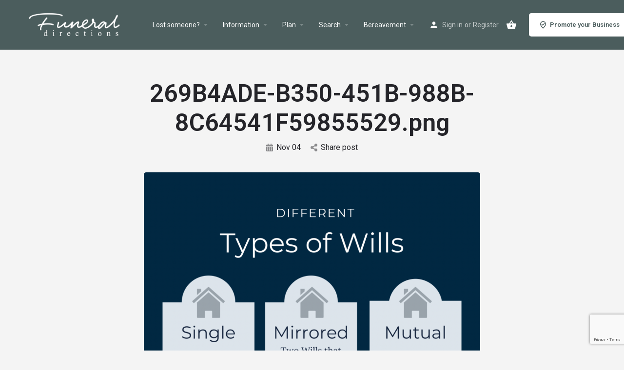

--- FILE ---
content_type: text/html; charset=UTF-8
request_url: https://funeraldirections.com/listing/buckinghamshire-wills-trusts/269b4ade-b350-451b-988b-8c64541f59855529-png/
body_size: 30483
content:
<!DOCTYPE html>
<html lang="en-GB">
<head>
<meta charset="UTF-8" />
<meta name="viewport" content="width=device-width, initial-scale=1.0" />
<link rel="pingback" href="https://funeraldirections.com/xmlrpc.php">
<link rel="preload" as="font" href="https://funeraldirections.com/wp-content/themes/my-listing/assets/fonts/GlacialIndifference/Regular.otf" crossorigin><link rel="preload" as="font" href="https://funeraldirections.com/wp-content/themes/my-listing/assets/fonts/GlacialIndifference/Bold.otf" crossorigin><link rel="preload" as="font" href="https://funeraldirections.com/wp-content/themes/my-listing/assets/fonts/GlacialIndifference/Italic.otf" crossorigin><meta name='robots' content='index, follow, max-image-preview:large, max-snippet:-1, max-video-preview:-1' />
<!-- Jetpack Site Verification Tags -->
<meta name="google-site-verification" content="zmDcQwtnsBpWn34_ICsJHNFeiT86zMClt_pOvt75rxw" />
<meta name="msvalidate.01" content="6C59B90F02C1855D1DCE98FC53397C63" />
<!-- This site is optimized with the Yoast SEO plugin v26.6 - https://yoast.com/wordpress/plugins/seo/ -->
<title>269B4ADE-B350-451B-988B-8C64541F59855529.png - Funeral Directions</title>
<link rel="canonical" href="https://funeraldirections.com/listing/buckinghamshire-wills-trusts/269b4ade-b350-451b-988b-8c64541f59855529-png/" />
<meta property="og:locale" content="en_GB" />
<meta property="og:type" content="article" />
<meta property="og:title" content="269B4ADE-B350-451B-988B-8C64541F59855529.png - Funeral Directions" />
<meta property="og:url" content="https://funeraldirections.com/listing/buckinghamshire-wills-trusts/269b4ade-b350-451b-988b-8c64541f59855529-png/" />
<meta property="og:site_name" content="Funeral Directions" />
<meta property="article:publisher" content="https://www.facebook.com/funeraldirections" />
<meta property="article:modified_time" content="2022-11-04T17:19:35+00:00" />
<meta property="og:image" content="https://funeraldirections.com/listing/buckinghamshire-wills-trusts/269b4ade-b350-451b-988b-8c64541f59855529-png" />
<meta property="og:image:width" content="1080" />
<meta property="og:image:height" content="1080" />
<meta property="og:image:type" content="image/png" />
<meta name="twitter:card" content="summary_large_image" />
<meta name="twitter:site" content="@funeraldirectio" />
<script data-jetpack-boost="ignore" type="application/ld+json" class="yoast-schema-graph">{"@context":"https://schema.org","@graph":[{"@type":"WebPage","@id":"https://funeraldirections.com/listing/buckinghamshire-wills-trusts/269b4ade-b350-451b-988b-8c64541f59855529-png/","url":"https://funeraldirections.com/listing/buckinghamshire-wills-trusts/269b4ade-b350-451b-988b-8c64541f59855529-png/","name":"269B4ADE-B350-451B-988B-8C64541F59855529.png - Funeral Directions","isPartOf":{"@id":"https://funeraldirections.com/#website"},"primaryImageOfPage":{"@id":"https://funeraldirections.com/listing/buckinghamshire-wills-trusts/269b4ade-b350-451b-988b-8c64541f59855529-png/#primaryimage"},"image":{"@id":"https://funeraldirections.com/listing/buckinghamshire-wills-trusts/269b4ade-b350-451b-988b-8c64541f59855529-png/#primaryimage"},"thumbnailUrl":"https://i0.wp.com/funeraldirections.com/wp-content/uploads/listing-uploads/gallery/2022/11/269B4ADE-B350-451B-988B-8C64541F59855529.png?fit=1080%2C1080&ssl=1","datePublished":"2022-11-04T17:05:15+00:00","dateModified":"2022-11-04T17:19:35+00:00","breadcrumb":{"@id":"https://funeraldirections.com/listing/buckinghamshire-wills-trusts/269b4ade-b350-451b-988b-8c64541f59855529-png/#breadcrumb"},"inLanguage":"en-GB","potentialAction":[{"@type":"ReadAction","target":["https://funeraldirections.com/listing/buckinghamshire-wills-trusts/269b4ade-b350-451b-988b-8c64541f59855529-png/"]}]},{"@type":"ImageObject","inLanguage":"en-GB","@id":"https://funeraldirections.com/listing/buckinghamshire-wills-trusts/269b4ade-b350-451b-988b-8c64541f59855529-png/#primaryimage","url":"https://i0.wp.com/funeraldirections.com/wp-content/uploads/listing-uploads/gallery/2022/11/269B4ADE-B350-451B-988B-8C64541F59855529.png?fit=1080%2C1080&ssl=1","contentUrl":"https://i0.wp.com/funeraldirections.com/wp-content/uploads/listing-uploads/gallery/2022/11/269B4ADE-B350-451B-988B-8C64541F59855529.png?fit=1080%2C1080&ssl=1"},{"@type":"BreadcrumbList","@id":"https://funeraldirections.com/listing/buckinghamshire-wills-trusts/269b4ade-b350-451b-988b-8c64541f59855529-png/#breadcrumb","itemListElement":[{"@type":"ListItem","position":1,"name":"Home","item":"https://funeraldirections.com/"},{"@type":"ListItem","position":2,"name":"269B4ADE-B350-451B-988B-8C64541F59855529.png"}]},{"@type":"WebSite","@id":"https://funeraldirections.com/#website","url":"https://funeraldirections.com/","name":"Funeral Directions","description":"Funeral and Estate Arrangement and End of Life Planning Portal - A guided way forward","publisher":{"@id":"https://funeraldirections.com/#organization"},"potentialAction":[{"@type":"SearchAction","target":{"@type":"EntryPoint","urlTemplate":"https://funeraldirections.com/?s={search_term_string}"},"query-input":{"@type":"PropertyValueSpecification","valueRequired":true,"valueName":"search_term_string"}}],"inLanguage":"en-GB"},{"@type":"Organization","@id":"https://funeraldirections.com/#organization","name":"Funeral Directions","url":"https://funeraldirections.com/","logo":{"@type":"ImageObject","inLanguage":"en-GB","@id":"https://funeraldirections.com/#/schema/logo/image/","url":"https://i0.wp.com/funeraldirections.com/wp-content/uploads/2023/03/Colour-Social-Media-Logo.jpg?fit=1048%2C1048&ssl=1","contentUrl":"https://i0.wp.com/funeraldirections.com/wp-content/uploads/2023/03/Colour-Social-Media-Logo.jpg?fit=1048%2C1048&ssl=1","width":1048,"height":1048,"caption":"Funeral Directions"},"image":{"@id":"https://funeraldirections.com/#/schema/logo/image/"},"sameAs":["https://www.facebook.com/funeraldirections","https://x.com/funeraldirectio","https://www.linkedin.com/company/funeraldirections","https://www.instagram.com/funeraldirections/","http://youtube.com/@funeraldirections","https://www.tiktok.com/@funeraldirections"]}]}</script>
<!-- / Yoast SEO plugin. -->
<link rel='dns-prefetch' href='//widget.trustpilot.com' />
<link rel='dns-prefetch' href='//stats.wp.com' />
<link rel='dns-prefetch' href='//www.googletagmanager.com' />
<link rel='dns-prefetch' href='//api.tiles.mapbox.com' />
<link rel='dns-prefetch' href='//cdnjs.cloudflare.com' />
<link rel='dns-prefetch' href='//fonts.googleapis.com' />
<link rel='preconnect' href='//i0.wp.com' />
<link rel='preconnect' href='//c0.wp.com' />
<link rel="alternate" type="application/rss+xml" title="Funeral Directions &raquo; Feed" href="https://funeraldirections.com/feed/" />
<link rel="alternate" type="application/rss+xml" title="Funeral Directions &raquo; Comments Feed" href="https://funeraldirections.com/comments/feed/" />
<link rel="alternate" type="application/rss+xml" title="Funeral Directions &raquo; 269B4ADE-B350-451B-988B-8C64541F59855529.png Comments Feed" href="https://funeraldirections.com/listing/buckinghamshire-wills-trusts/269b4ade-b350-451b-988b-8c64541f59855529-png/feed/" />
<link rel="alternate" title="oEmbed (JSON)" type="application/json+oembed" href="https://funeraldirections.com/wp-json/oembed/1.0/embed?url=https%3A%2F%2Ffuneraldirections.com%2Flisting%2Fbuckinghamshire-wills-trusts%2F269b4ade-b350-451b-988b-8c64541f59855529-png%2F" />
<link rel="alternate" title="oEmbed (XML)" type="text/xml+oembed" href="https://funeraldirections.com/wp-json/oembed/1.0/embed?url=https%3A%2F%2Ffuneraldirections.com%2Flisting%2Fbuckinghamshire-wills-trusts%2F269b4ade-b350-451b-988b-8c64541f59855529-png%2F&#038;format=xml" />
<link rel="alternate" type="application/rss+xml" title="Funeral Directions &raquo; Stories Feed" href="https://funeraldirections.com/web-stories/feed/"><!-- <link rel='stylesheet' id='all-css-0090ca87289ee0e6c51a91d6f2f619ae' href='https://funeraldirections.com/wp-content/boost-cache/static/779040a2ae.min.css' type='text/css' media='all' /> -->
<link rel="stylesheet" type="text/css" href="//funeraldirections.com/wp-content/cache/wpfc-minified/7viygxl4/7wu15.css" media="all"/>
<style id='woocommerce-layout-inline-css'>
.infinite-scroll .woocommerce-pagination {
display: none;
}
/*# sourceURL=woocommerce-layout-inline-css */
</style>
<style id='theme-styles-default-inline-css'>
:root{}
/*# sourceURL=theme-styles-default-inline-css */
</style>
<!-- <link rel='stylesheet' id='only-screen-and-max-width-768px-css-03a5cee913a961f8282e7309315564cd' href='https://funeraldirections.com/wp-content/boost-cache/static/3241340010.min.css' type='text/css' media='only screen and (max-width: 768px)' /> -->
<link rel="stylesheet" type="text/css" href="//funeraldirections.com/wp-content/cache/wpfc-minified/kalh07t0/7wu13.css" media="only screen and (max-width: 768px)"/>
<!-- <link rel='stylesheet' id='max-width-1200px-css-03feda9604eb2f815dea4f75c680e00f' href='https://funeraldirections.com/wp-content/boost-cache/static/bdda4c3eee.min.css' type='text/css' media='(max-width: 1200px)' /> -->
<link rel="stylesheet" type="text/css" href="//funeraldirections.com/wp-content/cache/wpfc-minified/qjnp7ino/knli.css" media="(max-width: 1200px)"/>
<!-- <link rel='stylesheet' id='max-width-992px-css-f035a4ab9d5f335f423b46580d3e4c7b' href='https://funeraldirections.com/wp-content/boost-cache/static/ce6f3f6952.min.css' type='text/css' media='(max-width: 992px)' /> -->
<link rel="stylesheet" type="text/css" href="//funeraldirections.com/wp-content/cache/wpfc-minified/9lwqspdk/knli.css" media="(max-width: 992px)"/>
<!-- <link rel='stylesheet' id='max-width-768px-css-8bac356aae9ca7069d50ae5dd98d011a' href='https://funeraldirections.com/wp-content/boost-cache/static/79d7bfe1d4.min.css' type='text/css' media='(max-width: 768px)' /> -->
<link rel="stylesheet" type="text/css" href="//funeraldirections.com/wp-content/cache/wpfc-minified/1pe154qr/knli.css" media="(max-width: 768px)"/>
<!-- <link rel='stylesheet' id='max-width-600px-css-5418bfee9a1e6d15a98619ff5a32c57a' href='https://funeraldirections.com/wp-content/boost-cache/static/bed1260a28.min.css' type='text/css' media='(max-width: 600px)' /> -->
<link rel="stylesheet" type="text/css" href="//funeraldirections.com/wp-content/cache/wpfc-minified/oshy7hb/knli.css" media="(max-width: 600px)"/>
<!-- <link rel='stylesheet' id='max-width-480px-css-f4cf3466d35face22eb60f40169c6112' href='https://funeraldirections.com/wp-content/boost-cache/static/de37af55f8.min.css' type='text/css' media='(max-width: 480px)' /> -->
<link rel="stylesheet" type="text/css" href="//funeraldirections.com/wp-content/cache/wpfc-minified/fi7rgw56/knli.css" media="(max-width: 480px)"/>
<!-- <link rel='stylesheet' id='max-width-320px-css-c83fb99df0a579aee478f55dcfb32263' href='https://funeraldirections.com/wp-content/boost-cache/static/5ea5dc8026.min.css' type='text/css' media='(max-width: 320px)' /> -->
<link rel="stylesheet" type="text/css" href="//funeraldirections.com/wp-content/cache/wpfc-minified/2r01wd5p/knli.css" media="(max-width: 320px)"/>
<!-- <link rel='stylesheet' id='min-width-993px-css-39503c8b3a5c3c739500cda316c4eb81' href='https://funeraldirections.com/wp-content/boost-cache/static/cf9ed52d40.min.css' type='text/css' media='(min-width: 993px)' /> -->
<link rel="stylesheet" type="text/css" href="//funeraldirections.com/wp-content/cache/wpfc-minified/6l5l0r59/knli.css" media="(min-width: 993px)"/>
<!-- <link rel='stylesheet' id='min-width-1201px-css-2fc86d37a650aa5c8ada6bbb28d2f84c' href='https://funeraldirections.com/wp-content/boost-cache/static/5336ad9f9a.min.css' type='text/css' media='(min-width: 1201px)' /> -->
<link rel="stylesheet" type="text/css" href="//funeraldirections.com/wp-content/cache/wpfc-minified/f1qb8zt5/knli.css" media="(min-width: 1201px)"/>
<style id='wp-img-auto-sizes-contain-inline-css'>
img:is([sizes=auto i],[sizes^="auto," i]){contain-intrinsic-size:3000px 1500px}
/*# sourceURL=wp-img-auto-sizes-contain-inline-css */
</style>
<style id='classic-theme-styles-inline-css'>
/*! This file is auto-generated */
.wp-block-button__link{color:#fff;background-color:#32373c;border-radius:9999px;box-shadow:none;text-decoration:none;padding:calc(.667em + 2px) calc(1.333em + 2px);font-size:1.125em}.wp-block-file__button{background:#32373c;color:#fff;text-decoration:none}
/*# sourceURL=/wp-includes/css/classic-themes.min.css */
</style>
<style id='jetpack-sharing-buttons-style-inline-css'>
.jetpack-sharing-buttons__services-list{display:flex;flex-direction:row;flex-wrap:wrap;gap:0;list-style-type:none;margin:5px;padding:0}.jetpack-sharing-buttons__services-list.has-small-icon-size{font-size:12px}.jetpack-sharing-buttons__services-list.has-normal-icon-size{font-size:16px}.jetpack-sharing-buttons__services-list.has-large-icon-size{font-size:24px}.jetpack-sharing-buttons__services-list.has-huge-icon-size{font-size:36px}@media print{.jetpack-sharing-buttons__services-list{display:none!important}}.editor-styles-wrapper .wp-block-jetpack-sharing-buttons{gap:0;padding-inline-start:0}ul.jetpack-sharing-buttons__services-list.has-background{padding:1.25em 2.375em}
/*# sourceURL=https://funeraldirections.com/wp-content/plugins/jetpack/_inc/blocks/sharing-buttons/view.css */
</style>
<style id='global-styles-inline-css'>
:root{--wp--preset--aspect-ratio--square: 1;--wp--preset--aspect-ratio--4-3: 4/3;--wp--preset--aspect-ratio--3-4: 3/4;--wp--preset--aspect-ratio--3-2: 3/2;--wp--preset--aspect-ratio--2-3: 2/3;--wp--preset--aspect-ratio--16-9: 16/9;--wp--preset--aspect-ratio--9-16: 9/16;--wp--preset--color--black: #000000;--wp--preset--color--cyan-bluish-gray: #abb8c3;--wp--preset--color--white: #ffffff;--wp--preset--color--pale-pink: #f78da7;--wp--preset--color--vivid-red: #cf2e2e;--wp--preset--color--luminous-vivid-orange: #ff6900;--wp--preset--color--luminous-vivid-amber: #fcb900;--wp--preset--color--light-green-cyan: #7bdcb5;--wp--preset--color--vivid-green-cyan: #00d084;--wp--preset--color--pale-cyan-blue: #8ed1fc;--wp--preset--color--vivid-cyan-blue: #0693e3;--wp--preset--color--vivid-purple: #9b51e0;--wp--preset--gradient--vivid-cyan-blue-to-vivid-purple: linear-gradient(135deg,rgb(6,147,227) 0%,rgb(155,81,224) 100%);--wp--preset--gradient--light-green-cyan-to-vivid-green-cyan: linear-gradient(135deg,rgb(122,220,180) 0%,rgb(0,208,130) 100%);--wp--preset--gradient--luminous-vivid-amber-to-luminous-vivid-orange: linear-gradient(135deg,rgb(252,185,0) 0%,rgb(255,105,0) 100%);--wp--preset--gradient--luminous-vivid-orange-to-vivid-red: linear-gradient(135deg,rgb(255,105,0) 0%,rgb(207,46,46) 100%);--wp--preset--gradient--very-light-gray-to-cyan-bluish-gray: linear-gradient(135deg,rgb(238,238,238) 0%,rgb(169,184,195) 100%);--wp--preset--gradient--cool-to-warm-spectrum: linear-gradient(135deg,rgb(74,234,220) 0%,rgb(151,120,209) 20%,rgb(207,42,186) 40%,rgb(238,44,130) 60%,rgb(251,105,98) 80%,rgb(254,248,76) 100%);--wp--preset--gradient--blush-light-purple: linear-gradient(135deg,rgb(255,206,236) 0%,rgb(152,150,240) 100%);--wp--preset--gradient--blush-bordeaux: linear-gradient(135deg,rgb(254,205,165) 0%,rgb(254,45,45) 50%,rgb(107,0,62) 100%);--wp--preset--gradient--luminous-dusk: linear-gradient(135deg,rgb(255,203,112) 0%,rgb(199,81,192) 50%,rgb(65,88,208) 100%);--wp--preset--gradient--pale-ocean: linear-gradient(135deg,rgb(255,245,203) 0%,rgb(182,227,212) 50%,rgb(51,167,181) 100%);--wp--preset--gradient--electric-grass: linear-gradient(135deg,rgb(202,248,128) 0%,rgb(113,206,126) 100%);--wp--preset--gradient--midnight: linear-gradient(135deg,rgb(2,3,129) 0%,rgb(40,116,252) 100%);--wp--preset--font-size--small: 13px;--wp--preset--font-size--medium: 20px;--wp--preset--font-size--large: 36px;--wp--preset--font-size--x-large: 42px;--wp--preset--spacing--20: 0.44rem;--wp--preset--spacing--30: 0.67rem;--wp--preset--spacing--40: 1rem;--wp--preset--spacing--50: 1.5rem;--wp--preset--spacing--60: 2.25rem;--wp--preset--spacing--70: 3.38rem;--wp--preset--spacing--80: 5.06rem;--wp--preset--shadow--natural: 6px 6px 9px rgba(0, 0, 0, 0.2);--wp--preset--shadow--deep: 12px 12px 50px rgba(0, 0, 0, 0.4);--wp--preset--shadow--sharp: 6px 6px 0px rgba(0, 0, 0, 0.2);--wp--preset--shadow--outlined: 6px 6px 0px -3px rgb(255, 255, 255), 6px 6px rgb(0, 0, 0);--wp--preset--shadow--crisp: 6px 6px 0px rgb(0, 0, 0);}:where(.is-layout-flex){gap: 0.5em;}:where(.is-layout-grid){gap: 0.5em;}body .is-layout-flex{display: flex;}.is-layout-flex{flex-wrap: wrap;align-items: center;}.is-layout-flex > :is(*, div){margin: 0;}body .is-layout-grid{display: grid;}.is-layout-grid > :is(*, div){margin: 0;}:where(.wp-block-columns.is-layout-flex){gap: 2em;}:where(.wp-block-columns.is-layout-grid){gap: 2em;}:where(.wp-block-post-template.is-layout-flex){gap: 1.25em;}:where(.wp-block-post-template.is-layout-grid){gap: 1.25em;}.has-black-color{color: var(--wp--preset--color--black) !important;}.has-cyan-bluish-gray-color{color: var(--wp--preset--color--cyan-bluish-gray) !important;}.has-white-color{color: var(--wp--preset--color--white) !important;}.has-pale-pink-color{color: var(--wp--preset--color--pale-pink) !important;}.has-vivid-red-color{color: var(--wp--preset--color--vivid-red) !important;}.has-luminous-vivid-orange-color{color: var(--wp--preset--color--luminous-vivid-orange) !important;}.has-luminous-vivid-amber-color{color: var(--wp--preset--color--luminous-vivid-amber) !important;}.has-light-green-cyan-color{color: var(--wp--preset--color--light-green-cyan) !important;}.has-vivid-green-cyan-color{color: var(--wp--preset--color--vivid-green-cyan) !important;}.has-pale-cyan-blue-color{color: var(--wp--preset--color--pale-cyan-blue) !important;}.has-vivid-cyan-blue-color{color: var(--wp--preset--color--vivid-cyan-blue) !important;}.has-vivid-purple-color{color: var(--wp--preset--color--vivid-purple) !important;}.has-black-background-color{background-color: var(--wp--preset--color--black) !important;}.has-cyan-bluish-gray-background-color{background-color: var(--wp--preset--color--cyan-bluish-gray) !important;}.has-white-background-color{background-color: var(--wp--preset--color--white) !important;}.has-pale-pink-background-color{background-color: var(--wp--preset--color--pale-pink) !important;}.has-vivid-red-background-color{background-color: var(--wp--preset--color--vivid-red) !important;}.has-luminous-vivid-orange-background-color{background-color: var(--wp--preset--color--luminous-vivid-orange) !important;}.has-luminous-vivid-amber-background-color{background-color: var(--wp--preset--color--luminous-vivid-amber) !important;}.has-light-green-cyan-background-color{background-color: var(--wp--preset--color--light-green-cyan) !important;}.has-vivid-green-cyan-background-color{background-color: var(--wp--preset--color--vivid-green-cyan) !important;}.has-pale-cyan-blue-background-color{background-color: var(--wp--preset--color--pale-cyan-blue) !important;}.has-vivid-cyan-blue-background-color{background-color: var(--wp--preset--color--vivid-cyan-blue) !important;}.has-vivid-purple-background-color{background-color: var(--wp--preset--color--vivid-purple) !important;}.has-black-border-color{border-color: var(--wp--preset--color--black) !important;}.has-cyan-bluish-gray-border-color{border-color: var(--wp--preset--color--cyan-bluish-gray) !important;}.has-white-border-color{border-color: var(--wp--preset--color--white) !important;}.has-pale-pink-border-color{border-color: var(--wp--preset--color--pale-pink) !important;}.has-vivid-red-border-color{border-color: var(--wp--preset--color--vivid-red) !important;}.has-luminous-vivid-orange-border-color{border-color: var(--wp--preset--color--luminous-vivid-orange) !important;}.has-luminous-vivid-amber-border-color{border-color: var(--wp--preset--color--luminous-vivid-amber) !important;}.has-light-green-cyan-border-color{border-color: var(--wp--preset--color--light-green-cyan) !important;}.has-vivid-green-cyan-border-color{border-color: var(--wp--preset--color--vivid-green-cyan) !important;}.has-pale-cyan-blue-border-color{border-color: var(--wp--preset--color--pale-cyan-blue) !important;}.has-vivid-cyan-blue-border-color{border-color: var(--wp--preset--color--vivid-cyan-blue) !important;}.has-vivid-purple-border-color{border-color: var(--wp--preset--color--vivid-purple) !important;}.has-vivid-cyan-blue-to-vivid-purple-gradient-background{background: var(--wp--preset--gradient--vivid-cyan-blue-to-vivid-purple) !important;}.has-light-green-cyan-to-vivid-green-cyan-gradient-background{background: var(--wp--preset--gradient--light-green-cyan-to-vivid-green-cyan) !important;}.has-luminous-vivid-amber-to-luminous-vivid-orange-gradient-background{background: var(--wp--preset--gradient--luminous-vivid-amber-to-luminous-vivid-orange) !important;}.has-luminous-vivid-orange-to-vivid-red-gradient-background{background: var(--wp--preset--gradient--luminous-vivid-orange-to-vivid-red) !important;}.has-very-light-gray-to-cyan-bluish-gray-gradient-background{background: var(--wp--preset--gradient--very-light-gray-to-cyan-bluish-gray) !important;}.has-cool-to-warm-spectrum-gradient-background{background: var(--wp--preset--gradient--cool-to-warm-spectrum) !important;}.has-blush-light-purple-gradient-background{background: var(--wp--preset--gradient--blush-light-purple) !important;}.has-blush-bordeaux-gradient-background{background: var(--wp--preset--gradient--blush-bordeaux) !important;}.has-luminous-dusk-gradient-background{background: var(--wp--preset--gradient--luminous-dusk) !important;}.has-pale-ocean-gradient-background{background: var(--wp--preset--gradient--pale-ocean) !important;}.has-electric-grass-gradient-background{background: var(--wp--preset--gradient--electric-grass) !important;}.has-midnight-gradient-background{background: var(--wp--preset--gradient--midnight) !important;}.has-small-font-size{font-size: var(--wp--preset--font-size--small) !important;}.has-medium-font-size{font-size: var(--wp--preset--font-size--medium) !important;}.has-large-font-size{font-size: var(--wp--preset--font-size--large) !important;}.has-x-large-font-size{font-size: var(--wp--preset--font-size--x-large) !important;}
:where(.wp-block-post-template.is-layout-flex){gap: 1.25em;}:where(.wp-block-post-template.is-layout-grid){gap: 1.25em;}
:where(.wp-block-term-template.is-layout-flex){gap: 1.25em;}:where(.wp-block-term-template.is-layout-grid){gap: 1.25em;}
:where(.wp-block-columns.is-layout-flex){gap: 2em;}:where(.wp-block-columns.is-layout-grid){gap: 2em;}
:root :where(.wp-block-pullquote){font-size: 1.5em;line-height: 1.6;}
/*# sourceURL=global-styles-inline-css */
</style>
<style id='woocommerce-inline-inline-css'>
.woocommerce form .form-row .required { visibility: visible; }
/*# sourceURL=woocommerce-inline-inline-css */
</style>
<link rel='preload stylesheet' as='style' onload="this.onload=null;this.rel='stylesheet'" id='mapbox-gl-css' href='https://api.tiles.mapbox.com/mapbox-gl-js/v1.9.0/mapbox-gl.css?ver=2.12' media='all' />
<link rel='stylesheet' id='mylisting-material-icons-css' href='https://fonts.googleapis.com/icon?family=Material+Icons&#038;display=swap&#038;ver=6.9' media='all' />
<link rel='stylesheet' id='elementor-gf-roboto-css' href='https://fonts.googleapis.com/css?family=Roboto:100,100italic,200,200italic,300,300italic,400,400italic,500,500italic,600,600italic,700,700italic,800,800italic,900,900italic&#038;display=auto' media='all' />
<link rel='stylesheet' id='elementor-gf-robotoslab-css' href='https://fonts.googleapis.com/css?family=Roboto+Slab:100,100italic,200,200italic,300,300italic,400,400italic,500,500italic,600,600italic,700,700italic,800,800italic,900,900italic&#038;display=auto' media='all' />
<!-- Google tag (gtag.js) snippet added by Site Kit -->
<!-- Google Analytics snippet added by Site Kit -->
<link rel="https://api.w.org/" href="https://funeraldirections.com/wp-json/" /><link rel="alternate" title="JSON" type="application/json" href="https://funeraldirections.com/wp-json/wp/v2/media/2418" /><link rel="EditURI" type="application/rsd+xml" title="RSD" href="https://funeraldirections.com/xmlrpc.php?rsd" />
<meta name="generator" content="WordPress 6.9" />
<meta name="generator" content="WooCommerce 10.4.3" />
<link rel='shortlink' href='https://funeraldirections.com/?p=2418' />
<meta name="generator" content="Site Kit by Google 1.168.0" />	<style>img#wpstats{display:none}</style>
<noscript><style>.woocommerce-product-gallery{ opacity: 1 !important; }</style></noscript>
<meta name="generator" content="Elementor 3.33.5; features: additional_custom_breakpoints; settings: css_print_method-external, google_font-enabled, font_display-auto">
<style>
.e-con.e-parent:nth-of-type(n+4):not(.e-lazyloaded):not(.e-no-lazyload),
.e-con.e-parent:nth-of-type(n+4):not(.e-lazyloaded):not(.e-no-lazyload) * {
background-image: none !important;
}
@media screen and (max-height: 1024px) {
.e-con.e-parent:nth-of-type(n+3):not(.e-lazyloaded):not(.e-no-lazyload),
.e-con.e-parent:nth-of-type(n+3):not(.e-lazyloaded):not(.e-no-lazyload) * {
background-image: none !important;
}
}
@media screen and (max-height: 640px) {
.e-con.e-parent:nth-of-type(n+2):not(.e-lazyloaded):not(.e-no-lazyload),
.e-con.e-parent:nth-of-type(n+2):not(.e-lazyloaded):not(.e-no-lazyload) * {
background-image: none !important;
}
}
</style>
<link rel="icon" href="https://i0.wp.com/funeraldirections.com/wp-content/uploads/2023/04/cropped-Favicon-circle.png?fit=32%2C32&#038;ssl=1" sizes="32x32" />
<link rel="icon" href="https://i0.wp.com/funeraldirections.com/wp-content/uploads/2023/04/cropped-Favicon-circle.png?fit=192%2C192&#038;ssl=1" sizes="192x192" />
<link rel="apple-touch-icon" href="https://i0.wp.com/funeraldirections.com/wp-content/uploads/2023/04/cropped-Favicon-circle.png?fit=180%2C180&#038;ssl=1" />
<meta name="msapplication-TileImage" content="https://i0.wp.com/funeraldirections.com/wp-content/uploads/2023/04/cropped-Favicon-circle.png?fit=270%2C270&#038;ssl=1" />
<style type="text/css" id="wp-custom-css">
.blog-featured-image img {
margin-left: auto !important;
margin-right: auto !important;
width: 60% !important;
}		</style>
<style id="wpr_lightbox_styles">
.lg-backdrop {
background-color: rgba(0,0,0,0.6) !important;
}
.lg-toolbar,
.lg-dropdown {
background-color: rgba(0,0,0,0.8) !important;
}
.lg-dropdown:after {
border-bottom-color: rgba(0,0,0,0.8) !important;
}
.lg-sub-html {
background-color: rgba(0,0,0,0.8) !important;
}
.lg-thumb-outer,
.lg-progress-bar {
background-color: #444444 !important;
}
.lg-progress {
background-color: #a90707 !important;
}
.lg-icon {
color: #efefef !important;
font-size: 20px !important;
}
.lg-icon.lg-toogle-thumb {
font-size: 24px !important;
}
.lg-icon:hover,
.lg-dropdown-text:hover {
color: #ffffff !important;
}
.lg-sub-html,
.lg-dropdown-text {
color: #efefef !important;
font-size: 14px !important;
}
#lg-counter {
color: #efefef !important;
font-size: 14px !important;
}
.lg-prev,
.lg-next {
font-size: 35px !important;
}
/* Defaults */
.lg-icon {
background-color: transparent !important;
}
#lg-counter {
opacity: 0.9;
}
.lg-thumb-outer {
padding: 0 10px;
}
.lg-thumb-item {
border-radius: 0 !important;
border: none !important;
opacity: 0.5;
}
.lg-thumb-item.active {
opacity: 1;
}
</style><style type="text/css" id="mylisting-typography"></style>			<style type="text/css">
</style>
</head>
<body class="attachment wp-singular attachment-template-default single single-attachment postid-2418 attachmentid-2418 attachment-png wp-theme-my-listing wp-child-theme-my-listing-child theme-my-listing woocommerce-no-js my-listing ehf-footer ehf-template-my-listing ehf-stylesheet-my-listing-child elementor-default elementor-kit-7">
<div id="c27-site-wrapper"><!-- <link rel='stylesheet' id='all-css-c0d8fbbf6bec55d4b9f3b1c0cedde411' href='https://funeraldirections.com/wp-content/boost-cache/static/6f3521f753.min.css' type='text/css' media='all' /> -->
<div class="loader-bg main-loader background-color" style="background-color: #4b5d5d;">
<div class="sk-wave">
<div class="sk-rect sk-rect1" style="background-color: #fff;"></div>
<div class="sk-rect sk-rect2" style="background-color: #fff;"></div>
<div class="sk-rect sk-rect3" style="background-color: #fff;"></div>
<div class="sk-rect sk-rect4" style="background-color: #fff;"></div>
<div class="sk-rect sk-rect5" style="background-color: #fff;"></div>
</div>
</div>
<!-- <link rel='stylesheet' id='all-css-573f0a1451846df98df2976a8e145974' href='https://funeraldirections.com/wp-content/boost-cache/static/e5abe49543.min.css' type='text/css' media='all' /> -->
<header class="c27-main-header header header-style-alternate header-width-boxed header-dark-skin header-scroll-dark-skin header-scroll-hide header-fixed header-menu-right">
<div class="header-skin"></div>
<div class="header-container">
<div class="header-top container-fluid">
<div class="header-left">
<div class="mobile-menu">
<a aria-label="Mobile menu icon" href="#main-menu">
<div class="mobile-menu-lines"><i class="mi menu"></i></div>
</a>
</div>
<div class="logo">
<a aria-label="Site logo" href="https://funeraldirections.com/" class="scroll-logo">
<img width="300" height="96" src="https://i0.wp.com/funeraldirections.com/wp-content/uploads/2022/11/website-fd-logo-4.png?fit=300%2C96&amp;ssl=1" class="" alt="" aria-hidden="true" decoding="async" srcset="https://i0.wp.com/funeraldirections.com/wp-content/uploads/2022/11/website-fd-logo-4.png?w=1996&amp;ssl=1 1996w, https://i0.wp.com/funeraldirections.com/wp-content/uploads/2022/11/website-fd-logo-4.png?resize=300%2C96&amp;ssl=1 300w, https://i0.wp.com/funeraldirections.com/wp-content/uploads/2022/11/website-fd-logo-4.png?resize=1024%2C327&amp;ssl=1 1024w, https://i0.wp.com/funeraldirections.com/wp-content/uploads/2022/11/website-fd-logo-4.png?resize=768%2C245&amp;ssl=1 768w, https://i0.wp.com/funeraldirections.com/wp-content/uploads/2022/11/website-fd-logo-4.png?resize=1536%2C491&amp;ssl=1 1536w, https://i0.wp.com/funeraldirections.com/wp-content/uploads/2022/11/website-fd-logo-4.png?resize=600%2C192&amp;ssl=1 600w" sizes="(max-width: 300px) 100vw, 300px" />						</a>
<a aria-label="Site logo" href="https://funeraldirections.com/" class="static-logo">
<img width="300" height="96" src="https://i0.wp.com/funeraldirections.com/wp-content/uploads/2022/11/website-fd-logo-5.png?fit=300%2C96&amp;ssl=1" class="" alt="" aria-hidden="true" decoding="async" srcset="https://i0.wp.com/funeraldirections.com/wp-content/uploads/2022/11/website-fd-logo-5.png?w=1996&amp;ssl=1 1996w, https://i0.wp.com/funeraldirections.com/wp-content/uploads/2022/11/website-fd-logo-5.png?resize=300%2C96&amp;ssl=1 300w, https://i0.wp.com/funeraldirections.com/wp-content/uploads/2022/11/website-fd-logo-5.png?resize=1024%2C327&amp;ssl=1 1024w, https://i0.wp.com/funeraldirections.com/wp-content/uploads/2022/11/website-fd-logo-5.png?resize=768%2C245&amp;ssl=1 768w, https://i0.wp.com/funeraldirections.com/wp-content/uploads/2022/11/website-fd-logo-5.png?resize=1536%2C491&amp;ssl=1 1536w, https://i0.wp.com/funeraldirections.com/wp-content/uploads/2022/11/website-fd-logo-5.png?resize=600%2C192&amp;ssl=1 600w" sizes="(max-width: 300px) 100vw, 300px" />					</a>
</div>
</div>
<div class="header-center">
<div class="i-nav">
<div class="mobile-nav-head">
<div class="mnh-close-icon">
<a aria-label="Close mobile menu" href="#close-main-menu">
<i class="mi close"></i>
</a>
</div>
</div>
<ul id="menu-new-main-menu" class="main-menu main-nav no-list-style"><li id="menu-item-3312" class="menu-item menu-item-type-custom menu-item-object-custom menu-item-has-children menu-item-3312"><a href="#"><i class="fa fa-map-signs"></i> Lost someone?</a>
<div class="submenu-toggle"><i class="material-icons arrow_drop_down"></i></div><ul class="sub-menu i-dropdown no-list-style">
<li id="menu-item-3331" class="menu-item menu-item-type-post_type menu-item-object-page menu-item-has-children menu-item-3331"><a href="https://funeraldirections.com/when-someone-dies/">When someone dies</a>
<div class="submenu-toggle"><i class="material-icons arrow_drop_down"></i></div><ul class="sub-menu i-dropdown no-list-style">
<li id="menu-item-3360" class="menu-item menu-item-type-post_type menu-item-object-page menu-item-3360"><a href="https://funeraldirections.com/when-someone-dies/">When someone dies</a></li>
<li id="menu-item-3333" class="menu-item menu-item-type-custom menu-item-object-custom menu-item-3333"><a href="https://funeraldirections.com/when-someone-dies/#someonedies">At Home</a></li>
<li id="menu-item-3334" class="menu-item menu-item-type-custom menu-item-object-custom menu-item-3334"><a href="https://funeraldirections.com/when-someone-dies/#someonedies">At Hospital</a></li>
<li id="menu-item-3335" class="menu-item menu-item-type-custom menu-item-object-custom menu-item-3335"><a href="https://funeraldirections.com/when-someone-dies/#someonedies">At Care Home</a></li>
<li id="menu-item-3336" class="menu-item menu-item-type-custom menu-item-object-custom menu-item-3336"><a href="https://funeraldirections.com/when-someone-dies/#someonedies">Abroad</a></li>
<li id="menu-item-5999" class="menu-item menu-item-type-custom menu-item-object-custom menu-item-5999"><a href="#" title="https://funeraldirections.com/when-someone-dies/#someonedies">Reported to a Coroner</a></li>
</ul>
</li>
<li id="menu-item-3332" class="menu-item menu-item-type-post_type menu-item-object-page menu-item-3332"><a href="https://funeraldirections.com/someone-dies-guided-process/">&#8216;Next steps&#8217; &#8211; online guide</a></li>
<li id="menu-item-3340" class="menu-item menu-item-type-post_type menu-item-object-page menu-item-3340"><a href="https://funeraldirections.com/timeline-after-death/">Timeline after Death</a></li>
<li id="menu-item-3338" class="menu-item menu-item-type-post_type menu-item-object-page menu-item-3338"><a href="https://funeraldirections.com/dealing-with-finances-and-who-to-contact/">Finances &#038; who to contact</a></li>
<li id="menu-item-3337" class="menu-item menu-item-type-post_type menu-item-object-page menu-item-3337"><a href="https://funeraldirections.com/estate-management/">Managing the Estate</a></li>
<li id="menu-item-3339" class="menu-item menu-item-type-post_type menu-item-object-page menu-item-3339"><a href="https://funeraldirections.com/probate/">Probate</a></li>
</ul>
</li>
<li id="menu-item-3317" class="menu-item menu-item-type-custom menu-item-object-custom menu-item-has-children menu-item-3317"><a href="#"><i class="fa fa-info-circle"></i> Information</a>
<div class="submenu-toggle"><i class="material-icons arrow_drop_down"></i></div><ul class="sub-menu i-dropdown no-list-style">
<li id="menu-item-3348" class="menu-item menu-item-type-post_type menu-item-object-page menu-item-3348"><a href="https://funeraldirections.com/knowledge-base/">Resources &#038; Guides</a></li>
<li id="menu-item-3359" class="menu-item menu-item-type-post_type menu-item-object-page menu-item-3359"><a href="https://funeraldirections.com/online-guides/">Online Guided processes</a></li>
<li id="menu-item-6568" class="menu-item menu-item-type-post_type menu-item-object-page menu-item-6568"><a href="https://funeraldirections.com/articles/">Articles</a></li>
<li id="menu-item-3347" class="menu-item menu-item-type-post_type menu-item-object-page menu-item-3347"><a href="https://funeraldirections.com/glossary/">Glossary</a></li>
<li id="menu-item-3415" class="menu-item menu-item-type-custom menu-item-object-custom menu-item-has-children menu-item-3415"><a href="#">Tools &#038; Templates</a>
<div class="submenu-toggle"><i class="material-icons arrow_drop_down"></i></div><ul class="sub-menu i-dropdown no-list-style">
<li id="menu-item-3988" class="menu-item menu-item-type-post_type menu-item-object-page menu-item-3988"><a href="https://funeraldirections.com/downloads/">Downloads</a></li>
<li id="menu-item-3349" class="menu-item menu-item-type-post_type menu-item-object-page menu-item-3349"><a href="https://funeraldirections.com/links/">Useful Links</a></li>
</ul>
</li>
<li id="menu-item-3350" class="menu-item menu-item-type-post_type menu-item-object-page menu-item-3350"><a href="https://funeraldirections.com/faqs/">FAQs</a></li>
<li id="menu-item-4225" class="menu-item menu-item-type-post_type menu-item-object-page menu-item-4225"><a href="https://funeraldirections.com/parents-and-teachers/">For Parents &#038; Teachers</a></li>
</ul>
</li>
<li id="menu-item-3313" class="menu-item menu-item-type-custom menu-item-object-custom menu-item-has-children menu-item-3313"><a href="#"><i class="fa fa-file-text"></i> Plan</a>
<div class="submenu-toggle"><i class="material-icons arrow_drop_down"></i></div><ul class="sub-menu i-dropdown no-list-style">
<li id="menu-item-4629" class="menu-item menu-item-type-post_type menu-item-object-page menu-item-4629"><a href="https://funeraldirections.com/planning-ahead/">Planning Ahead</a></li>
<li id="menu-item-3416" class="menu-item menu-item-type-custom menu-item-object-custom menu-item-has-children menu-item-3416"><a href="#">Funeral planning</a>
<div class="submenu-toggle"><i class="material-icons arrow_drop_down"></i></div><ul class="sub-menu i-dropdown no-list-style">
<li id="menu-item-3341" class="menu-item menu-item-type-post_type menu-item-object-page menu-item-3341"><a href="https://funeraldirections.com/planning-a-funeral-guided-process/">‘Planning a Funeral’ – online guide</a></li>
<li id="menu-item-3342" class="menu-item menu-item-type-post_type menu-item-object-page menu-item-3342"><a href="https://funeraldirections.com/arranging-a-funeral/">Arranging a Funeral</a></li>
<li id="menu-item-3344" class="menu-item menu-item-type-post_type menu-item-object-page menu-item-3344"><a href="https://funeraldirections.com/pre-arranged-funerals/">Pre-arranged Funerals</a></li>
</ul>
</li>
<li id="menu-item-3417" class="menu-item menu-item-type-custom menu-item-object-custom menu-item-has-children menu-item-3417"><a href="#">Estate Management</a>
<div class="submenu-toggle"><i class="material-icons arrow_drop_down"></i></div><ul class="sub-menu i-dropdown no-list-style">
<li id="menu-item-3418" class="menu-item menu-item-type-post_type menu-item-object-page menu-item-3418"><a href="https://funeraldirections.com/estate-management/">Dealing with a Deceased’s Estate</a></li>
<li id="menu-item-3419" class="menu-item menu-item-type-post_type menu-item-object-page menu-item-3419"><a href="https://funeraldirections.com/probate/">Probate</a></li>
</ul>
</li>
<li id="menu-item-4674" class="menu-item menu-item-type-post_type menu-item-object-page menu-item-4674"><a href="https://funeraldirections.com/memorials/">Memorials</a></li>
</ul>
</li>
<li id="menu-item-3319" class="menu-item menu-item-type-custom menu-item-object-custom menu-item-has-children menu-item-3319"><a href="#"><i class="fa fa-search-location"></i> Search</a>
<div class="submenu-toggle"><i class="material-icons arrow_drop_down"></i></div><ul class="sub-menu i-dropdown no-list-style">
<li id="menu-item-3322" class="menu-item menu-item-type-custom menu-item-object-custom menu-item-3322"><a href="https://funeraldirections.com/explore">Businesses</a></li>
<li id="menu-item-3323" class="menu-item menu-item-type-custom menu-item-object-custom menu-item-3323"><a href="https://funeraldirections.com/explore/?type=event&#038;sort=order-by-date">Events</a></li>
<li id="menu-item-3325" class="menu-item menu-item-type-custom menu-item-object-custom menu-item-3325"><a href="https://funeraldirections.com/explore/?type=place-2&#038;sort=latest">Charities</a></li>
<li id="menu-item-3324" class="menu-item menu-item-type-custom menu-item-object-custom menu-item-3324"><a href="https://funeraldirections.com/explore/?type=in-memorium&#038;sort=latest">Memorials</a></li>
<li id="menu-item-3326" class="menu-item menu-item-type-post_type menu-item-object-page menu-item-3326"><a href="https://funeraldirections.com/categories/">All Categories</a></li>
</ul>
</li>
<li id="menu-item-3316" class="menu-item menu-item-type-custom menu-item-object-custom menu-item-has-children menu-item-3316"><a href="#"><i class="fa fa-hand-holding-heart"></i> Bereavement</a>
<div class="submenu-toggle"><i class="material-icons arrow_drop_down"></i></div><ul class="sub-menu i-dropdown no-list-style">
<li id="menu-item-3328" class="menu-item menu-item-type-post_type menu-item-object-page menu-item-3328"><a href="https://funeraldirections.com/grief-and-bereavement-support/">Grief &#038; Bereavement Support</a></li>
<li id="menu-item-3329" class="menu-item menu-item-type-custom menu-item-object-custom menu-item-3329"><a href="https://funeraldirections.com/knowledge-base/grieving-support/">Resources</a></li>
</ul>
</li>
</ul>
<div class="mobile-nav-button">
<div class="header-button">
<a href="https://funeraldirections.com/add-listing/" class="buttons button-1">
<i class="icon-location-pin-check-2"></i> Promote your Business	</a>
</div>					</div>
</div>
<div class="i-nav-overlay"></div>
</div>
<div class="header-right">
<div class="user-area signin-area">
<i class="mi person user-area-icon"></i>
<a href="https://funeraldirections.com/my-account/">
Sign in						</a>
<span>or</span>
<a href="https://funeraldirections.com/my-account/?register">
Register							</a>
</div>
<div class="mob-sign-in">
<a aria-label="Mobile sign in button" href="https://funeraldirections.com/my-account/"><i class="mi person"></i></a>
</div>
<a class="view-cart-contents" href="#" type="button" id="user-cart-menu" data-toggle="modal" data-target="#wc-cart-modal" title="View your shopping cart">
<span class="mi shopping_basket"></span>
<i class="header-cart-counter counter-hidden" data-count="0">
<span>0</span>
</i>
</a>									
<div class="header-button">
<a href="https://funeraldirections.com/add-listing/" class="buttons button-1">
<i class="icon-location-pin-check-2"></i> Promote your Business	</a>
</div>
</div>
</div>
</div>
</header>
<div class="c27-top-content-margin"></div>
<!-- <link rel='stylesheet' id='all-css-40558c4e00616864e81287af9521eb4d' href='https://funeraldirections.com/wp-content/boost-cache/static/082dcd74ec.min.css' type='text/css' media='all' /> -->
<section class="i-section blogpost-section">
<div class="container">
<div class="row blog-title">
<div class="col-md-8 col-md-offset-2">
<h1 class="case27-primary-text">269B4ADE-B350-451B-988B-8C64541F59855529.png</h1>
<div class="post-cover-buttons">
<ul class="no-list-style">
<li>
<div>
<i class="fa fa-calendar"></i>
<span>Nov 04</span>
</div>
</li>
<li class="dropdown">
<a href="#" data-toggle="modal" data-target="#social-share-modal">
<i class="fa fa-share-alt"></i>
Share post									</a>
</li>
</ul>
</div>
</div>
</div>
<div class="row blog-featured-image">
<div class="col-md-12">
<img src="https://i0.wp.com/funeraldirections.com/wp-content/uploads/listing-uploads/gallery/2022/11/269B4ADE-B350-451B-988B-8C64541F59855529.png?fit=1024%2C1024&#038;ssl=1" alt="">
</div>
</div>
<div class="row section-body">
<div class="col-md-8 col-md-offset-2 c27-content-wrapper">
<p class="attachment"><a href="https://i0.wp.com/funeraldirections.com/wp-content/uploads/listing-uploads/gallery/2022/11/269B4ADE-B350-451B-988B-8C64541F59855529.png?ssl=1"><img fetchpriority="high" decoding="async" width="300" height="300" src="https://i0.wp.com/funeraldirections.com/wp-content/uploads/listing-uploads/gallery/2022/11/269B4ADE-B350-451B-988B-8C64541F59855529.png?fit=300%2C300&amp;ssl=1" class="attachment-medium size-medium" alt="" srcset="https://i0.wp.com/funeraldirections.com/wp-content/uploads/listing-uploads/gallery/2022/11/269B4ADE-B350-451B-988B-8C64541F59855529.png?w=1080&amp;ssl=1 1080w, https://i0.wp.com/funeraldirections.com/wp-content/uploads/listing-uploads/gallery/2022/11/269B4ADE-B350-451B-988B-8C64541F59855529.png?resize=300%2C300&amp;ssl=1 300w, https://i0.wp.com/funeraldirections.com/wp-content/uploads/listing-uploads/gallery/2022/11/269B4ADE-B350-451B-988B-8C64541F59855529.png?resize=1024%2C1024&amp;ssl=1 1024w, https://i0.wp.com/funeraldirections.com/wp-content/uploads/listing-uploads/gallery/2022/11/269B4ADE-B350-451B-988B-8C64541F59855529.png?resize=150%2C150&amp;ssl=1 150w, https://i0.wp.com/funeraldirections.com/wp-content/uploads/listing-uploads/gallery/2022/11/269B4ADE-B350-451B-988B-8C64541F59855529.png?resize=768%2C768&amp;ssl=1 768w, https://i0.wp.com/funeraldirections.com/wp-content/uploads/listing-uploads/gallery/2022/11/269B4ADE-B350-451B-988B-8C64541F59855529.png?resize=600%2C600&amp;ssl=1 600w, https://i0.wp.com/funeraldirections.com/wp-content/uploads/listing-uploads/gallery/2022/11/269B4ADE-B350-451B-988B-8C64541F59855529.png?resize=100%2C100&amp;ssl=1 100w" sizes="(max-width: 300px) 100vw, 300px" /></a></p>
</div>
</div>
<div class="row c27-post-changer">
<div class="col-xs-4 col-sm-5 text-left">
<a href="https://funeraldirections.com/listing/buckinghamshire-wills-trusts/" rel="prev">Previous Post</a>			</div>
<div class="col-xs-4 col-sm-2 text-center">
<a href="https://funeraldirections.com/all-articles/">
<i class="material-icons mi grid_on"></i>
</a>
</div>
<div class="col-xs-4 col-sm-5 text-right">
</div>
</div>
</div>
</section>
<section class="i-section">
<div class="container">
<div class="row section-title">
<h2 class="case27-primary-text">Comments</h2>
</div>
</div>
<div class="container">
<div class="row">
<div class="col-md-7 comments-list-wrapper" data-current-page="0" data-page-count="0">
<div class="no-results-wrapper">
<i class="no-results-icon material-icons mood_bad"></i>
<li class="no_job_listings_found">No comments yet.</li>
</div>
</div>
<div class="col-md-5">
<div>
<div class="element">
<div class="pf-head">
<div class="title-style-1">
<i class="mi chat_bubble_outline"></i>
<h5>Add a comment</h5>
</div>
</div>
<div class="pf-body">
<!-- Rating Field -->
<!-- Gallery Field -->
<!-- Author Field -->
<!-- Email Field -->
<!-- Message Field -->
<!-- Cookies Field -->
<!-- Submit Field -->
<div class="sidebar-comment-form">
<div class="">
<div id="respond" class="comment-respond">
<h3 id="reply-title" class="comment-reply-title">Leave a Reply &middot; <span><a rel="nofollow" id="cancel-comment-reply-link" href="/listing/buckinghamshire-wills-trusts/269b4ade-b350-451b-988b-8c64541f59855529-png/#respond" style="display:none;">Cancel reply</a></span></h3><form action="https://funeraldirections.com/wp-comments-post.php" method="post" id="commentform" class="comment-form"><p class="comment-notes"><span id="email-notes">Your email address will not be published.</span> <span class="required-field-message">Required fields are marked <span class="required">*</span></span></p>
<div class="form-group">
<label>Name</label>
<input name="author" type="text" value="" required="required" placeholder="Your Name">
</div>
<div class="form-group">
<label>Email</label>
<input name="email" type="email" value="" required="required" placeholder="Your Email">
</div>
<div class="form-group">
<label>Your Message</label>
<textarea rows="5" name="comment" required="required" placeholder="Enter message..."></textarea>
</div>
<div class="comment-form-cookies-consent md-checkbox">
<input id="wp-comment-cookies-consent" name="wp-comment-cookies-consent" type="checkbox" value="yes" >
<label for="wp-comment-cookies-consent">Save my name, email, and website in this browser for the next time I comment.</label>
</div>
<button name="submit" type="submit" class="buttons button-2 full-width">
Submit comment															</button>
<p class="form-submit"><input name="submit" type="submit" id="submit" class="hide" value="Post Comment" /> <input type='hidden' name='comment_post_ID' value='2418' id='comment_post_ID' />
<input type='hidden' name='comment_parent' id='comment_parent' value='0' />
</p><p style="display: none;"><input type="hidden" id="akismet_comment_nonce" name="akismet_comment_nonce" value="722326fb5f" /></p><p style="display: none !important;" class="akismet-fields-container" data-prefix="ak_"><label>&#916;<textarea name="ak_hp_textarea" cols="45" rows="8" maxlength="100"></textarea></label><input type="hidden" id="ak_js_1" name="ak_js" value="27"/></p></form>	</div><!-- #respond -->
</div>
</div>
</div>
</div>				</div>
</div>
</div>
</div>
</section>
</div>		<footer itemtype="https://schema.org/WPFooter" itemscope="itemscope" id="colophon" role="contentinfo">
<div class='footer-width-fixer'>		<div data-elementor-type="wp-post" data-elementor-id="220" class="elementor elementor-220">
<section class="elementor-section elementor-top-section elementor-element elementor-element-3c0c3351 elementor-section-full_width elementor-section-height-default elementor-section-height-default jltma-glass-effect-no wpr-particle-no wpr-jarallax-no wpr-parallax-no wpr-sticky-section-no" data-id="3c0c3351" data-element_type="section" data-settings="{&quot;background_background&quot;:&quot;classic&quot;}">
<div class="elementor-container elementor-column-gap-default">
<div class="elementor-column elementor-col-100 elementor-top-column elementor-element elementor-element-23823990 jltma-glass-effect-no" data-id="23823990" data-element_type="column">
<div class="elementor-widget-wrap elementor-element-populated">
<section class="elementor-section elementor-inner-section elementor-element elementor-element-840e218 elementor-section-boxed elementor-section-height-default elementor-section-height-default jltma-glass-effect-no wpr-particle-no wpr-jarallax-no wpr-parallax-no wpr-sticky-section-no" data-id="840e218" data-element_type="section">
<div class="elementor-container elementor-column-gap-default">
<div class="elementor-column elementor-col-20 elementor-inner-column elementor-element elementor-element-7375f80c jltma-glass-effect-no" data-id="7375f80c" data-element_type="column">
<div class="elementor-widget-wrap elementor-element-populated">
<div class="elementor-element elementor-element-4a90c654 jltma-glass-effect-no elementor-widget elementor-widget-image" data-id="4a90c654" data-element_type="widget" data-widget_type="image.default">
<div class="elementor-widget-container">
<a href="http://funeraldirections.com/">
<img width="200" height="51" src="https://i0.wp.com/funeraldirections.com/wp-content/uploads/2022/08/Main-Footer-Logo-2.png?fit=200%2C51&amp;ssl=1" class="attachment-full size-full wp-image-3948" alt="" />								</a>
</div>
</div>
<div class="elementor-element elementor-element-4c5c5f6b jltma-glass-effect-no elementor-widget elementor-widget-heading" data-id="4c5c5f6b" data-element_type="widget" data-widget_type="heading.default">
<div class="elementor-widget-container">
<span class="elementor-heading-title elementor-size-default">Funeral Directions offers a guided process and easy way to manage and plan when you lose a loved one.</span>				</div>
</div>
<div class="elementor-element elementor-element-33028bc jltma-glass-effect-no elementor-widget elementor-widget-heading" data-id="33028bc" data-element_type="widget" data-widget_type="heading.default">
<div class="elementor-widget-container">
<h4 class="elementor-heading-title elementor-size-default">About Us</h4>				</div>
</div>
<div class="elementor-element elementor-element-2774b80 elementor-icon-list--layout-traditional elementor-list-item-link-full_width jltma-glass-effect-no elementor-widget elementor-widget-icon-list" data-id="2774b80" data-element_type="widget" data-widget_type="icon-list.default">
<div class="elementor-widget-container">
<ul class="elementor-icon-list-items">
<li class="elementor-icon-list-item">
<a href="https://funeraldirections.com/about-us/">
<span class="elementor-icon-list-text">About</span>
</a>
</li>
<li class="elementor-icon-list-item">
<a href="https://funeraldirections.com/contact/">
<span class="elementor-icon-list-text">Contact</span>
</a>
</li>
<li class="elementor-icon-list-item">
<a href="https://funeraldirections.com/privacy-policy">
<span class="elementor-icon-list-text">Privacy Policy</span>
</a>
</li>
<li class="elementor-icon-list-item">
<a href="https://funeraldirections.com/terms-of-use">
<span class="elementor-icon-list-text">Terms of Use</span>
</a>
</li>
</ul>
</div>
</div>
<div class="elementor-element elementor-element-19c8083 jltma-glass-effect-no elementor-widget elementor-widget-html" data-id="19c8083" data-element_type="widget" data-widget_type="html.default">
<div class="elementor-widget-container">
<a href="#" onclick="window.open('https://www.sitelock.com/verify.php?site=funeraldirections.com','SiteLock','width=600,height=600,left=160,top=170');" ><img class="img-fluid" alt="SiteLock" title="SiteLock" src="https://shield.sitelock.com/shield/funeraldirections.com" /></a>				</div>
</div>
</div>
</div>
<div class="elementor-column elementor-col-20 elementor-inner-column elementor-element elementor-element-2e59e313 jltma-glass-effect-no" data-id="2e59e313" data-element_type="column">
<div class="elementor-widget-wrap elementor-element-populated">
<div class="elementor-element elementor-element-31b8bb88 jltma-glass-effect-no elementor-widget elementor-widget-heading" data-id="31b8bb88" data-element_type="widget" data-widget_type="heading.default">
<div class="elementor-widget-container">
<h4 class="elementor-heading-title elementor-size-default">Discover &amp; Learn</h4>				</div>
</div>
<div class="elementor-element elementor-element-587774eb elementor-icon-list--layout-traditional elementor-list-item-link-full_width jltma-glass-effect-no elementor-widget elementor-widget-icon-list" data-id="587774eb" data-element_type="widget" data-widget_type="icon-list.default">
<div class="elementor-widget-container">
<ul class="elementor-icon-list-items">
<li class="elementor-icon-list-item">
<a href="https://funeraldirections.com/explore/">
<span class="elementor-icon-list-text">Businesses</span>
</a>
</li>
<li class="elementor-icon-list-item">
<a href="https://funeraldirections.com/explore/?type=event&#038;sort=order-by-date">
<span class="elementor-icon-list-text">Events</span>
</a>
</li>
<li class="elementor-icon-list-item">
<a href="https://funeraldirections.com/grief-and-bereavement-support/">
<span class="elementor-icon-list-text">Bereavement Support</span>
</a>
</li>
<li class="elementor-icon-list-item">
<a href="https://funeraldirections.com/knowledge-base/">
<span class="elementor-icon-list-text">Resources centre</span>
</a>
</li>
<li class="elementor-icon-list-item">
<a href="https://funeraldirections.com/articles">
<span class="elementor-icon-list-text">Articles</span>
</a>
</li>
<li class="elementor-icon-list-item">
<a href="https://funeraldirections.com/glossary">
<span class="elementor-icon-list-text">Glossary</span>
</a>
</li>
<li class="elementor-icon-list-item">
<a href="https://funeraldirections.com/links/">
<span class="elementor-icon-list-text">Useful Links</span>
</a>
</li>
<li class="elementor-icon-list-item">
<a href="https://funeraldirections.com/downloads/">
<span class="elementor-icon-list-text">Downloads</span>
</a>
</li>
<li class="elementor-icon-list-item">
<a href="https://funeraldirections.com/faqs">
<span class="elementor-icon-list-text">FAQs</span>
</a>
</li>
</ul>
</div>
</div>
</div>
</div>
<div class="elementor-column elementor-col-20 elementor-inner-column elementor-element elementor-element-8e696be jltma-glass-effect-no" data-id="8e696be" data-element_type="column">
<div class="elementor-widget-wrap elementor-element-populated">
<div class="elementor-element elementor-element-6f79d0a jltma-glass-effect-no elementor-widget elementor-widget-heading" data-id="6f79d0a" data-element_type="widget" data-widget_type="heading.default">
<div class="elementor-widget-container">
<h4 class="elementor-heading-title elementor-size-default">Online Guides</h4>				</div>
</div>
<div class="elementor-element elementor-element-da69923 elementor-icon-list--layout-traditional elementor-list-item-link-full_width jltma-glass-effect-no elementor-widget elementor-widget-icon-list" data-id="da69923" data-element_type="widget" data-widget_type="icon-list.default">
<div class="elementor-widget-container">
<ul class="elementor-icon-list-items">
<li class="elementor-icon-list-item">
<a href="https://funeraldirections.com/guided-process/">
<span class="elementor-icon-list-text">All online guides</span>
</a>
</li>
<li class="elementor-icon-list-item">
<a href="https://funeraldirections.com/guided-process/">
<span class="elementor-icon-list-text">Lost someone</span>
</a>
</li>
<li class="elementor-icon-list-item">
<a href="https://funeraldirections.com/guided-process/">
<span class="elementor-icon-list-text">Funeral planning</span>
</a>
</li>
</ul>
</div>
</div>
<div class="elementor-element elementor-element-c4a5312 jltma-glass-effect-no elementor-widget elementor-widget-heading" data-id="c4a5312" data-element_type="widget" data-widget_type="heading.default">
<div class="elementor-widget-container">
<h4 class="elementor-heading-title elementor-size-default">Information</h4>				</div>
</div>
<div class="elementor-element elementor-element-ca255d1 elementor-icon-list--layout-traditional elementor-list-item-link-full_width jltma-glass-effect-no elementor-widget elementor-widget-icon-list" data-id="ca255d1" data-element_type="widget" data-widget_type="icon-list.default">
<div class="elementor-widget-container">
<ul class="elementor-icon-list-items">
<li class="elementor-icon-list-item">
<a href="https://funeraldirections.com/when-someone-dies/">
<span class="elementor-icon-list-text">When Someone Dies</span>
</a>
</li>
<li class="elementor-icon-list-item">
<a href="https://funeraldirections.com/arranging-a-funeral/">
<span class="elementor-icon-list-text">Funerals</span>
</a>
</li>
<li class="elementor-icon-list-item">
<a href="https://funeraldirections.com/pre-arranged-funerals/">
<span class="elementor-icon-list-text">Pre-paid Funerals</span>
</a>
</li>
<li class="elementor-icon-list-item">
<a href="https://funeraldirections.com/inspiration">
<span class="elementor-icon-list-text">Inspiration</span>
</a>
</li>
<li class="elementor-icon-list-item">
<a href="https://funeraldirections.com/memorials/">
<span class="elementor-icon-list-text">Memorials</span>
</a>
</li>
</ul>
</div>
</div>
</div>
</div>
<div class="elementor-column elementor-col-20 elementor-inner-column elementor-element elementor-element-6c471be0 jltma-glass-effect-no" data-id="6c471be0" data-element_type="column">
<div class="elementor-widget-wrap elementor-element-populated">
<div class="elementor-element elementor-element-29019a6b jltma-glass-effect-no elementor-widget elementor-widget-heading" data-id="29019a6b" data-element_type="widget" data-widget_type="heading.default">
<div class="elementor-widget-container">
<h4 class="elementor-heading-title elementor-size-default">Listing Information</h4>				</div>
</div>
<div class="elementor-element elementor-element-42ed4d2c elementor-icon-list--layout-traditional elementor-list-item-link-full_width jltma-glass-effect-no elementor-widget elementor-widget-icon-list" data-id="42ed4d2c" data-element_type="widget" data-widget_type="icon-list.default">
<div class="elementor-widget-container">
<ul class="elementor-icon-list-items">
<li class="elementor-icon-list-item">
<a href="https://business.funeraldirections.com/pricing" target="_blank">
<span class="elementor-icon-list-text">Pricing</span>
</a>
</li>
<li class="elementor-icon-list-item">
<a href="https://business.funeraldirections.com/business-listing" target="_blank">
<span class="elementor-icon-list-text">Business Listings</span>
</a>
</li>
<li class="elementor-icon-list-item">
<a href="https://business.funeraldirections.com/event-listings/" target="_blank">
<span class="elementor-icon-list-text">Events Listings</span>
</a>
</li>
<li class="elementor-icon-list-item">
<a href="https://business.funeraldirections.com/charity-listings/" target="_blank">
<span class="elementor-icon-list-text">Charity Listings</span>
</a>
</li>
<li class="elementor-icon-list-item">
<a href="https://funeraldirections.com/in-memorium-legacy-page/">
<span class="elementor-icon-list-text">Memorial Legacy page</span>
</a>
</li>
</ul>
</div>
</div>
<div class="elementor-element elementor-element-d6d9b89 jltma-glass-effect-no elementor-widget elementor-widget-heading" data-id="d6d9b89" data-element_type="widget" data-widget_type="heading.default">
<div class="elementor-widget-container">
<h4 class="elementor-heading-title elementor-size-default">For Businesses</h4>				</div>
</div>
<div class="elementor-element elementor-element-b32ff37 elementor-icon-list--layout-traditional elementor-list-item-link-full_width jltma-glass-effect-no elementor-widget elementor-widget-icon-list" data-id="b32ff37" data-element_type="widget" data-widget_type="icon-list.default">
<div class="elementor-widget-container">
<ul class="elementor-icon-list-items">
<li class="elementor-icon-list-item">
<a href="https://funeraldirections.com/press-kit/">
<span class="elementor-icon-list-text">Press/Media Kit</span>
</a>
</li>
<li class="elementor-icon-list-item">
<a href="https://business.funeraldirections.com" target="_blank">
<span class="elementor-icon-list-text">Business Hub</span>
</a>
</li>
<li class="elementor-icon-list-item">
<a href="https://business.funeraldirections.com/magazines/" target="_blank">
<span class="elementor-icon-list-text">Business Magazines</span>
</a>
</li>
</ul>
</div>
</div>
</div>
</div>
<div class="elementor-column elementor-col-20 elementor-inner-column elementor-element elementor-element-69ffbf14 jltma-glass-effect-no" data-id="69ffbf14" data-element_type="column">
<div class="elementor-widget-wrap elementor-element-populated">
<div class="elementor-element elementor-element-65186d3 jltma-glass-effect-no elementor-widget elementor-widget-heading" data-id="65186d3" data-element_type="widget" data-widget_type="heading.default">
<div class="elementor-widget-container">
<h4 class="elementor-heading-title elementor-size-default">Get In Touch</h4>				</div>
</div>
<div class="elementor-element elementor-element-843e237 elementor-icon-list--layout-traditional elementor-list-item-link-full_width jltma-glass-effect-no elementor-widget elementor-widget-icon-list" data-id="843e237" data-element_type="widget" data-widget_type="icon-list.default">
<div class="elementor-widget-container">
<ul class="elementor-icon-list-items">
<li class="elementor-icon-list-item">
<a href="mailto:info@funeraldirections.com">
<span class="elementor-icon-list-text">info@funeraldirections.com</span>
</a>
</li>
<li class="elementor-icon-list-item">
<span class="elementor-icon-list-text">1650 Arlington Business Park, Theale, Reading, RG7 4SA</span>
</li>
</ul>
</div>
</div>
<div class="elementor-element elementor-element-47de9e0f e-grid-align-left elementor-shape-rounded elementor-grid-0 jltma-glass-effect-no elementor-widget elementor-widget-social-icons" data-id="47de9e0f" data-element_type="widget" data-widget_type="social-icons.default">
<div class="elementor-widget-container">
<div class="elementor-social-icons-wrapper elementor-grid" role="list">
<span class="elementor-grid-item" role="listitem">
<a class="elementor-icon elementor-social-icon elementor-social-icon-facebook-f elementor-animation-grow elementor-repeater-item-484da4f" href="https://www.facebook.com/funeraldirections" target="_blank">
<span class="elementor-screen-only">Facebook-f</span>
<i aria-hidden="true" class="fab fa-facebook-f"></i>					</a>
</span>
<span class="elementor-grid-item" role="listitem">
<a class="elementor-icon elementor-social-icon elementor-social-icon-linkedin elementor-animation-grow elementor-repeater-item-6da8656" href="https://www.linkedin.com/company/funeraldirections" target="_blank">
<span class="elementor-screen-only">Linkedin</span>
<i aria-hidden="true" class="fab fa-linkedin"></i>					</a>
</span>
<span class="elementor-grid-item" role="listitem">
<a class="elementor-icon elementor-social-icon elementor-social-icon-tiktok elementor-animation-grow elementor-repeater-item-99dabae" href="https://www.tiktok.com/@funeraldirections" target="_blank">
<span class="elementor-screen-only">Tiktok</span>
<i aria-hidden="true" class="fab fa-tiktok"></i>					</a>
</span>
<span class="elementor-grid-item" role="listitem">
<a class="elementor-icon elementor-social-icon elementor-social-icon-pinterest elementor-animation-grow elementor-repeater-item-5e473c4" href="http://www.pinterest.com/funeraldirections" target="_blank">
<span class="elementor-screen-only">Pinterest</span>
<i aria-hidden="true" class="fab fa-pinterest"></i>					</a>
</span>
<span class="elementor-grid-item" role="listitem">
<a class="elementor-icon elementor-social-icon elementor-social-icon-youtube elementor-animation-grow elementor-repeater-item-57d9307" href="http://youtube.com/@funeraldirections" target="_blank">
<span class="elementor-screen-only">Youtube</span>
<i aria-hidden="true" class="fab fa-youtube"></i>					</a>
</span>
<span class="elementor-grid-item" role="listitem">
<a class="elementor-icon elementor-social-icon elementor-social-icon-instagram elementor-animation-grow elementor-repeater-item-8c3aa68" href="https://www.instagram.com/funeraldirections/" target="_blank">
<span class="elementor-screen-only">Instagram</span>
<i aria-hidden="true" class="fab fa-instagram"></i>					</a>
</span>
<span class="elementor-grid-item" role="listitem">
<a class="elementor-icon elementor-social-icon elementor-social-icon- elementor-animation-grow elementor-repeater-item-7473cc4" href="https://www.threads.net/@funeraldirections" target="_blank">
<span class="elementor-screen-only"></span>
<svg xmlns="http://www.w3.org/2000/svg" width="524.12" height="604" viewBox="0 0 524.12 604"><path d="M761.54,386.18C741,317.41,702.81,262.51,637.1,230.08c-52.48-25.89-108.6-31.81-166-25.35-98.93,11.11-168.54,62-202.28,156.5C237,450.07,237.19,540.62,264.2,630.68,282,689.94,316.1,737.8,370.79,769c43,24.56,90,33,159.58,33,49.48.22,112-18.42,162-70.71,67.19-70.1,66.14-199-44-250.66-6.41-3-8.43-6.62-8.93-13.27-1.49-20.2-6.05-39.77-14.92-58.11-22.29-46.09-61.16-65.64-110.36-66.91-44.74-1.17-82.77,13.69-110.8,50.23-3.52,4.59-3.23,6.92,1.52,10,10.24,6.62,20.46,13.36,30.18,20.72,5.49,4.15,8.26,3.25,12.65-1.83,22.65-26.18,52.28-30,84.08-24.05,30.27,5.66,45.7,26.23,53,54.78,2,8-.32,9-7.24,8-23.93-3.74-48-3.7-72.08-1.83-24.37,1.9-47.31,8.6-68.15,21.67-46.09,28.9-59.2,89.69-28.05,134.09,21,30,51.93,43,87.39,45.34,48.71,3.16,90-11.31,117.65-54.17,12.19-18.86,18.73-39.94,22.2-62,1-6.45,2.25-8.63,8.8-4,31.9,22.62,47,60.86,38.61,99.14-10.1,45.87-40.58,74.56-81.25,93.33C563.26,750,521,751.93,478.49,747.52c-81.89-8.47-138.23-50.43-163.63-129.75-23.8-74.31-23.79-149.57-2.18-224.29,18.66-64.54,58.63-110.14,125-128.58a261.64,261.64,0,0,1,148.48,1.76c45.5,13.83,80.4,41.49,103.81,83.25A237.72,237.72,0,0,1,710.66,399c1.17,4,1.93,6.63,7.13,5.11,13-3.78,26.09-7.19,39.19-10.5C761.29,392.53,763,391.11,761.54,386.18ZM587.41,521.38c-2.57,18.35-5.81,36.41-15.27,52.77-8.87,15.32-21.6,25.59-38.84,29.78-21.07,5.13-42,4.84-61.87-4.54-15.23-7.17-25.61-18.51-26.52-36.31-.93-18.05,7.81-30.86,22.66-39.91,16.29-9.93,34.64-12,53.16-13,4.6-.25,9.23-.05,13.85-.05,15.55-.43,30.89,1.67,46.24,3.86C585.25,514.64,588.2,515.74,587.41,521.38Z" transform="translate(-237.94 -198)"></path><path d="M755.06,381.85c-20.54-68.76-58.74-123.66-124.44-156.09-52.48-25.9-108.6-31.81-166-25.36-98.94,11.12-168.54,62-202.29,156.5-31.73,88.84-31.57,179.4-4.57,269.46,17.77,59.26,51.91,107.12,106.6,138.36,43,24.56,90,33,159.58,33,49.47.22,112-18.43,162-70.71,67.19-70.11,66.14-199-44-250.66-6.42-3-8.44-6.62-8.93-13.27-1.5-20.2-6.06-39.77-14.93-58.11-22.29-46.09-61.15-65.64-110.35-66.91-44.74-1.17-82.78,13.69-110.81,50.23-3.52,4.59-3.23,6.91,1.53,10,10.24,6.63,20.45,13.37,30.18,20.73,5.49,4.15,8.25,3.25,12.65-1.83,22.65-26.18,52.27-30,84.07-24.05,30.28,5.66,45.71,26.22,53,54.78,2.06,8-.31,9-7.23,7.95-23.94-3.73-48-3.69-72.09-1.82-24.36,1.9-47.3,8.6-68.14,21.67-46.1,28.9-59.2,89.69-28,134.08,21,30,51.93,43.06,87.39,45.35,48.71,3.16,90-11.31,117.64-54.17,12.19-18.86,18.74-39.94,22.21-62,1-6.45,2.25-8.64,8.79-4,31.91,22.61,47.06,60.85,38.62,99.14-10.1,45.86-40.58,74.56-81.25,93.33-39.47,18.22-81.73,20.2-124.24,15.79-81.89-8.47-138.23-50.43-163.63-129.75-23.81-74.31-23.79-149.58-2.18-224.29,18.66-64.54,58.62-110.14,125-128.58a261.43,261.43,0,0,1,148.47,1.76c45.5,13.83,80.4,41.49,103.82,83.25a237.81,237.81,0,0,1,20.67,49.1c1.17,3.95,1.92,6.62,7.13,5.11,13-3.78,26.08-7.2,39.19-10.5C754.81,388.21,756.53,386.79,755.06,381.85ZM580.93,517.06c-2.58,18.34-5.82,36.41-15.27,52.77-8.87,15.32-21.6,25.59-38.85,29.78-21.07,5.13-41.95,4.84-61.87-4.54-15.22-7.17-25.6-18.51-26.51-36.32-.93-18,7.81-30.86,22.66-39.9,16.29-9.93,34.64-12,53.16-13,4.6-.24,9.22,0,13.85,0,15.55-.43,30.89,1.66,46.23,3.86C578.76,510.31,581.71,511.42,580.93,517.06Z" transform="translate(-237.94 -198)" fill="#efefef"></path></svg>					</a>
</span>
<span class="elementor-grid-item" role="listitem">
<a class="elementor-icon elementor-social-icon elementor-social-icon-twitter elementor-animation-grow elementor-repeater-item-11b2292" href="https://twitter.com/funeraldirectio" target="_blank">
<span class="elementor-screen-only">Twitter</span>
<i aria-hidden="true" class="fab fa-twitter"></i>					</a>
</span>
</div>
</div>
</div>
<div class="elementor-element elementor-element-0905ef5 elementor-icon-list--layout-traditional elementor-list-item-link-full_width jltma-glass-effect-no elementor-widget elementor-widget-icon-list" data-id="0905ef5" data-element_type="widget" data-widget_type="icon-list.default">
<div class="elementor-widget-container">
<ul class="elementor-icon-list-items">
<li class="elementor-icon-list-item">
<a href="https://funeral-directions.systeme.io/newsletter" target="_blank">
<span class="elementor-icon-list-icon">
<i aria-hidden="true" class="far fa-arrow-alt-circle-right"></i>						</span>
<span class="elementor-icon-list-text"><b>Newsletter</b> - join our list</span>
</a>
</li>
</ul>
</div>
</div>
<div class="elementor-element elementor-element-4c5680e elementor-icon-list--layout-traditional elementor-list-item-link-full_width jltma-glass-effect-no elementor-widget elementor-widget-icon-list" data-id="4c5680e" data-element_type="widget" data-widget_type="icon-list.default">
<div class="elementor-widget-container">
<ul class="elementor-icon-list-items">
<li class="elementor-icon-list-item">
<a href="https://g.page/r/CU2IlcnGlwAFEAI/review" target="_blank">
<span class="elementor-icon-list-icon">
<i aria-hidden="true" class="far fa-arrow-alt-circle-right"></i>						</span>
<span class="elementor-icon-list-text"><b>Google Reviews</b> - Add a review</span>
</a>
</li>
</ul>
</div>
</div>
<div class="elementor-element elementor-element-391370c elementor-icon-list--layout-traditional elementor-list-item-link-full_width jltma-glass-effect-no elementor-widget elementor-widget-icon-list" data-id="391370c" data-element_type="widget" data-widget_type="icon-list.default">
<div class="elementor-widget-container">
<ul class="elementor-icon-list-items">
<li class="elementor-icon-list-item">
<a href="https://uk.trustpilot.com/review/funeraldirections.com" target="_blank">
<span class="elementor-icon-list-icon">
<i aria-hidden="true" class="far fa-arrow-alt-circle-right"></i>						</span>
<span class="elementor-icon-list-text"><b>TrustPilot</b> - Add a review</span>
</a>
</li>
</ul>
</div>
</div>
<div class="elementor-element elementor-element-a2ff46c elementor-icon-list--layout-traditional elementor-list-item-link-full_width jltma-glass-effect-no elementor-widget elementor-widget-icon-list" data-id="a2ff46c" data-element_type="widget" data-widget_type="icon-list.default">
<div class="elementor-widget-container">
<ul class="elementor-icon-list-items">
<li class="elementor-icon-list-item">
<a href="https://funeraldirections.com/financial-directions-magazine">
<span class="elementor-icon-list-icon">
<i aria-hidden="true" class="far fa-arrow-alt-circle-right"></i>						</span>
<span class="elementor-icon-list-text"><b>Financial Directions</b> Magazine</span>
</a>
</li>
</ul>
</div>
</div>
</div>
</div>
</div>
</section>
</div>
</div>
</div>
</section>
<section class="elementor-section elementor-top-section elementor-element elementor-element-ec1796e elementor-section-content-middle elementor-section-boxed elementor-section-height-default elementor-section-height-default jltma-glass-effect-no wpr-particle-no wpr-jarallax-no wpr-parallax-no wpr-sticky-section-no" data-id="ec1796e" data-element_type="section" data-settings="{&quot;background_background&quot;:&quot;classic&quot;}">
<div class="elementor-container elementor-column-gap-default">
<div class="elementor-column elementor-col-100 elementor-top-column elementor-element elementor-element-54f2e7b jltma-glass-effect-no" data-id="54f2e7b" data-element_type="column">
<div class="elementor-widget-wrap elementor-element-populated">
<div class="elementor-element elementor-element-cc02b20 jltma-glass-effect-no elementor-widget elementor-widget-text-editor" data-id="cc02b20" data-element_type="widget" data-widget_type="text-editor.default">
<div class="elementor-widget-container">
<p style="text-align: center">©<strong><span style="color: #ffffff"> <a style="color: #ffffff" href="https://funeraldirections.com"><span style="text-decoration: underline">Funeral Directions</span></a> </span></strong>| All Rights Reserved | Powered by<span style="color: #ffffff"> <strong><a style="color: #ffffff" href="https://onzigodigital.com" target="_blank" rel="noopener"><span style="text-decoration: underline">Onzigo Digital</span></a></strong></span></p>								</div>
</div>
</div>
</div>
</div>
</section>
</div>
</div>		</footer>
<!-- Quick view modal -->
<!-- <link rel='preload stylesheet' as='style' onload="this.onload=null;this.rel='stylesheet'" id='all-css-8418b326557a4280905b3db390ea8284' href='https://funeraldirections.com/wp-content/boost-cache/static/c6ddb9d6c0.min.css' type='text/css' media='all' /> -->
<div id="quick-view" class="modal modal-27 quick-view-modal c27-quick-view-modal" role="dialog">
<div class="container">
<div class="modal-dialog">
<div class="modal-content"></div>
</div>
</div>
<div class="loader-bg">
<!-- <link rel='stylesheet' id='all-css-a6aa37fc2084cd7f00cf40a029008006' href='https://funeraldirections.com/wp-content/boost-cache/static/5c065fbed7.min.css' type='text/css' media='all' /> -->
<link rel="stylesheet" type="text/css" href="//funeraldirections.com/wp-content/cache/wpfc-minified/6w5dlsww/knli.css" media="all"/>
<div class="paper-spinner center-vh" style="width: 28px; height: 28px;">
<div class="spinner-container active">
<div class="spinner-layer layer-1" style="border-color: #ddd;">
<div class="circle-clipper left">
<div class="circle" style="border-width: 3px;"></div>
</div><div class="gap-patch">
<div class="circle" style="border-width: 3px;"></div>
</div><div class="circle-clipper right">
<div class="circle" style="border-width: 3px;"></div>
</div>
</div>
</div>
</div>	</div>
</div><div id="comparison-view" class="modal modal-27" role="dialog">
<div class="modal-dialog">
<div class="modal-content"></div>
</div>
<div class="loader-bg">
<div class="paper-spinner center-vh" style="width: 28px; height: 28px;">
<div class="spinner-container active">
<div class="spinner-layer layer-1" style="border-color: #ddd;">
<div class="circle-clipper left">
<div class="circle" style="border-width: 3px;"></div>
</div><div class="gap-patch">
<div class="circle" style="border-width: 3px;"></div>
</div><div class="circle-clipper right">
<div class="circle" style="border-width: 3px;"></div>
</div>
</div>
</div>
</div>	</div>
</div>
<!-- Modal - WC Cart Contents-->
<div id="wc-cart-modal" class="modal modal-27" role="dialog">
<div class="modal-dialog modal-md">
<div class="modal-content">
<div class="sign-in-box">
<div class="widget woocommerce widget_shopping_cart"><h2 class="widgettitle">Basket</h2><div class="widget_shopping_cart_content"></div></div>			</div>
</div>
</div>
</div><!-- Root element of PhotoSwipe. Must have class pswp. -->
<div class="pswp" tabindex="-1" role="dialog" aria-hidden="true">
<!-- Background of PhotoSwipe.
It's a separate element as animating opacity is faster than rgba(). -->
<div class="pswp__bg"></div>
<!-- Slides wrapper with overflow:hidden. -->
<div class="pswp__scroll-wrap">
<!-- Container that holds slides.
PhotoSwipe keeps only 3 of them in the DOM to save memory.
Don't modify these 3 pswp__item elements, data is added later on. -->
<div class="pswp__container">
<div class="pswp__item"></div>
<div class="pswp__item"></div>
<div class="pswp__item"></div>
</div>
<!-- Default (PhotoSwipeUI_Default) interface on top of sliding area. Can be changed. -->
<div class="pswp__ui pswp__ui--hidden">
<div class="pswp__top-bar">
<!--  Controls are self-explanatory. Order can be changed. -->
<div class="pswp__counter"></div>
<button class="pswp__button pswp__button--close" title="Close (Esc)"></button>
<button class="pswp__button pswp__button--share" title="Share"></button>
<button class="pswp__button pswp__button--fs" title="Toggle fullscreen"></button>
<button class="pswp__button pswp__button--zoom" title="Zoom in/out"></button>
<!-- Preloader demo http://codepen.io/dimsemenov/pen/yyBWoR -->
<!-- element will get class pswp__preloader--active when preloader is running -->
<div class="pswp__preloader">
<div class="pswp__preloader__icn">
<div class="pswp__preloader__cut">
<div class="pswp__preloader__donut"></div>
</div>
</div>
</div>
</div>
<div class="pswp__share-modal pswp__share-modal--hidden pswp__single-tap">
<div class="pswp__share-tooltip"></div>
</div>
<button class="pswp__button pswp__button--arrow--left" title="Previous (arrow left)">
</button>
<button class="pswp__button pswp__button--arrow--right" title="Next (arrow right)">
</button>
<div class="pswp__caption">
<div class="pswp__caption__center"></div>
</div>
</div>
</div>
</div>    	        <a href="#" class="back-to-top">
<i class="mi keyboard_arrow_up"></i>
</a>
<style type="text/css">@media screen and (min-width: 1201px) { .header-width-boxed .header-container { width: 1200px !important; } }.c27-main-header .logo img { height: 76px; }@media screen and (max-width: 1200px) { .c27-main-header .logo img { height: 50px; } }@media screen and (max-width: 480px) { .c27-main-header .logo img { height: 40px; } }.c27-main-header:not(.header-scroll) .header-skin { background: #4b5d5d }.c27-main-header:not(.header-scroll) .header-skin { border-bottom: 1px solid #4b5d5d } .c27-main-header.header-scroll .header-skin{ background: #4b5d5d !important; }.c27-main-header.header-scroll .header-skin { border-bottom: 1px solid #4b5d5d !important; } </style><!-- <link rel='stylesheet' id='all-css-1d597e1103e1f872a19e73726218f889' href='https://funeraldirections.com/wp-content/boost-cache/static/966c097a1c.min.css' type='text/css' media='all' /> -->
<div id="social-share-modal" class="social-share-modal modal modal-27">
<ul class="share-options no-list-style">
<li><a href="https://www.facebook.com/sharer/sharer.php?u=https%3A%2F%2Ffuneraldirections.com%2Flisting%2Fbuckinghamshire-wills-trusts%2F269b4ade-b350-451b-988b-8c64541f59855529-png%2F&#038;quote=269B4ADE-B350-451B-988B-8C64541F59855529.png&#038;picture=https%3A%2F%2Fi0.wp.com%2Ffuneraldirections.com%2Fwp-content%2Fuploads%2Flisting-uploads%2Fgallery%2F2022%2F11%2F269B4ADE-B350-451B-988B-8C64541F59855529.png%3Ffit%3D1024%252C1024%26ssl%3D1" class="cts-open-popup" >
<span style="background-color: #3b5998;">
<i class="fa fa-facebook"></i>
</span>
Facebook		</a></li>
<li><a href="https://x.com/share?text=269B4ADE-B350-451B-988B-8C64541F59855529.png&#038;url=https%3A%2F%2Ffuneraldirections.com%2Flisting%2Fbuckinghamshire-wills-trusts%2F269b4ade-b350-451b-988b-8c64541f59855529-png%2F" class="cts-open-popup" >
<span style="background-color: #000;">
<svg viewBox="0 0 512 512" xmlns="http://www.w3.org/2000/svg"><path d="M389.2 48h70.6L305.6 224.2 487 464H345L233.7 318.6 106.5 464H35.8L200.7 275.5 26.8 48H172.4L272.9 180.9 389.2 48zM364.4 421.8h39.1L151.1 88h-42L364.4 421.8z"/></svg>							</span>
X		</a></li>
<li><a href="https://api.whatsapp.com/send?text=269B4ADE-B350-451B-988B-8C64541F59855529.png+https%3A%2F%2Ffuneraldirections.com%2Flisting%2Fbuckinghamshire-wills-trusts%2F269b4ade-b350-451b-988b-8c64541f59855529-png%2F" class="cts-open-popup" >
<span style="background-color: #128c7e;">
<i class="fa fa-whatsapp"></i>
</span>
WhatsApp		</a></li>
<li><a href="https://telegram.me/share/url?url=https%3A%2F%2Ffuneraldirections.com%2Flisting%2Fbuckinghamshire-wills-trusts%2F269b4ade-b350-451b-988b-8c64541f59855529-png%2F&#038;text=269B4ADE-B350-451B-988B-8C64541F59855529.png" class="cts-open-popup" >
<span style="background-color: #0088cc;">
<i class="fa fa-telegram"></i>
</span>
Telegram		</a></li>
<li><a href="https://pinterest.com/pin/create/button/?url=https%3A%2F%2Ffuneraldirections.com%2Flisting%2Fbuckinghamshire-wills-trusts%2F269b4ade-b350-451b-988b-8c64541f59855529-png%2F&#038;media=https%3A%2F%2Fi0.wp.com%2Ffuneraldirections.com%2Fwp-content%2Fuploads%2Flisting-uploads%2Fgallery%2F2022%2F11%2F269B4ADE-B350-451B-988B-8C64541F59855529.png%3Ffit%3D1024%252C1024%26ssl%3D1&#038;description=269B4ADE-B350-451B-988B-8C64541F59855529.png" class="cts-open-popup" >
<span style="background-color: #C92228;">
<i class="fa fa-pinterest"></i>
</span>
Pinterest		</a></li>
<li><a href="https://www.linkedin.com/shareArticle?mini=true&#038;url=https%3A%2F%2Ffuneraldirections.com%2Flisting%2Fbuckinghamshire-wills-trusts%2F269b4ade-b350-451b-988b-8c64541f59855529-png%2F&#038;title=269B4ADE-B350-451B-988B-8C64541F59855529.png" class="cts-open-popup" >
<span style="background-color: #0077B5;">
<i class="fa fa-linkedin"></i>
</span>
LinkedIn		</a></li>
<li><a href="https://www.tumblr.com/share?v=3&#038;u=https%3A%2F%2Ffuneraldirections.com%2Flisting%2Fbuckinghamshire-wills-trusts%2F269b4ade-b350-451b-988b-8c64541f59855529-png%2F&#038;t=269B4ADE-B350-451B-988B-8C64541F59855529.png" class="cts-open-popup" >
<span style="background-color: #35465c;">
<i class="fa fa-tumblr"></i>
</span>
Tumblr		</a></li>
<li><a href="https://www.reddit.com/submit?url=https%3A%2F%2Ffuneraldirections.com%2Flisting%2Fbuckinghamshire-wills-trusts%2F269b4ade-b350-451b-988b-8c64541f59855529-png%2F&#038;title=269B4ADE-B350-451B-988B-8C64541F59855529.png" class="cts-open-popup" >
<span style="background-color: #35465c;">
<i class="fab fa-reddit"></i>
</span>
Reddit		</a></li>
<li><a href="https://vk.com/share.php?url=https%3A%2F%2Ffuneraldirections.com%2Flisting%2Fbuckinghamshire-wills-trusts%2F269b4ade-b350-451b-988b-8c64541f59855529-png%2F&#038;title=269B4ADE-B350-451B-988B-8C64541F59855529.png" class="cts-open-popup" >
<span style="background-color: #5082b9;">
<i class="fa fa-vk"></i>
</span>
VKontakte		</a></li>
<li><a href="mailto:?subject=%5BFuneral%20Directions%5D%20269B4ADE-B350-451B-988B-8C64541F59855529.png&#038;body=https%3A%2F%2Ffuneraldirections.com%2Flisting%2Fbuckinghamshire-wills-trusts%2F269b4ade-b350-451b-988b-8c64541f59855529-png%2F" class="" >
<span style="background-color: #e74c3c;">
<i class="fa fa-envelope-o"></i>
</span>
Mail		</a></li>
<li><a class="c27-copy-link" href="https://funeraldirections.com/listing/buckinghamshire-wills-trusts/269b4ade-b350-451b-988b-8c64541f59855529-png/" title="Copy link"><span style="background-color:#95a5a6;"><i class="fa fa-clone"></i></span><div>Copy link</div></a></li>
<li><a class="c27-native-share" href="#" data-title="269B4ADE-B350-451B-988B-8C64541F59855529.png" data-link="https://funeraldirections.com/listing/buckinghamshire-wills-trusts/269b4ade-b350-451b-988b-8c64541f59855529-png/"><span style="background-color:#95a5a6;"><i class="fa fa-share-square"></i></span>Share via...</a></li>
<li><a href="https://www.threads.net/intent/post?text=269B4ADE-B350-451B-988B-8C64541F59855529.png+https%3A%2F%2Ffuneraldirections.com%2Flisting%2Fbuckinghamshire-wills-trusts%2F269b4ade-b350-451b-988b-8c64541f59855529-png%2F" class="cts-open-popup threads-share-button" data-mobile-url="barcelona://create?text=269B4ADE-B350-451B-988B-8C64541F59855529.png+https%3A%2F%2Ffuneraldirections.com%2Flisting%2Fbuckinghamshire-wills-trusts%2F269b4ade-b350-451b-988b-8c64541f59855529-png%2F">
<span style="background-color: #000000;">
<svg aria-label="Threads" viewBox="0 0 192 192" xmlns="http://www.w3.org/2000/svg"><path class="x19hqcy" d="M141.537 88.9883C140.71 88.5919 139.87 88.2104 139.019 87.8451C137.537 60.5382 122.616 44.905 97.5619 44.745C97.4484 44.7443 97.3355 44.7443 97.222 44.7443C82.2364 44.7443 69.7731 51.1409 62.102 62.7807L75.881 72.2328C81.6116 63.5383 90.6052 61.6848 97.2286 61.6848C97.3051 61.6848 97.3819 61.6848 97.4576 61.6855C105.707 61.7381 111.932 64.1366 115.961 68.814C118.893 72.2193 120.854 76.925 121.825 82.8638C114.511 81.6207 106.601 81.2385 98.145 81.7233C74.3247 83.0954 59.0111 96.9879 60.0396 116.292C60.5615 126.084 65.4397 134.508 73.775 140.011C80.8224 144.663 89.899 146.938 99.3323 146.423C111.79 145.74 121.563 140.987 128.381 132.296C133.559 125.696 136.834 117.143 138.28 106.366C144.217 109.949 148.617 114.664 151.047 120.332C155.179 129.967 155.42 145.8 142.501 158.708C131.182 170.016 117.576 174.908 97.0135 175.059C74.2042 174.89 56.9538 167.575 45.7381 153.317C35.2355 139.966 29.8077 120.682 29.6052 96C29.8077 71.3178 35.2355 52.0336 45.7381 38.6827C56.9538 24.4249 74.2039 17.11 97.0132 16.9405C119.988 17.1113 137.539 24.4614 149.184 38.788C154.894 45.8136 159.199 54.6488 162.037 64.9503L178.184 60.6422C174.744 47.9622 169.331 37.0357 161.965 27.974C147.036 9.60668 125.202 0.195148 97.0695 0H96.9569C68.8816 0.19447 47.2921 9.6418 32.7883 28.0793C19.8819 44.4864 13.2244 67.3157 13.0007 95.9325L13 96L13.0007 96.0675C13.2244 124.684 19.8819 147.514 32.7883 163.921C47.2921 182.358 68.8816 191.806 96.9569 192H97.0695C122.03 191.827 139.624 185.292 154.118 170.811C173.081 151.866 172.51 128.119 166.26 113.541C161.776 103.087 153.227 94.5962 141.537 88.9883ZM98.4405 129.507C88.0005 130.095 77.1544 125.409 76.6196 115.372C76.2232 107.93 81.9158 99.626 99.0812 98.6368C101.047 98.5234 102.976 98.468 104.871 98.468C111.106 98.468 116.939 99.0737 122.242 100.233C120.264 124.935 108.662 128.946 98.4405 129.507Z"></path></svg>
</span>
Threads		</a></li>
<li><a href="https://bsky.app/intent/compose?text=269B4ADE-B350-451B-988B-8C64541F59855529.png+https%3A%2F%2Ffuneraldirections.com%2Flisting%2Fbuckinghamshire-wills-trusts%2F269b4ade-b350-451b-988b-8c64541f59855529-png%2F" class="cts-open-popup bluesky-share-button" data-mobile-url="bluesky://intent/compose?text=269B4ADE-B350-451B-988B-8C64541F59855529.png+https%3A%2F%2Ffuneraldirections.com%2Flisting%2Fbuckinghamshire-wills-trusts%2F269b4ade-b350-451b-988b-8c64541f59855529-png%2F" target="_blank">
<span style="background-color: #0061F2;">
<svg aria-label="BlueSky" viewBox="0 0 600 530" xmlns="http://www.w3.org/2000/svg">
<path d="m135.72 44.03c66.496 49.921 138.02 151.14 164.28 205.46 26.262-54.316 97.782-155.54 164.28-205.46 47.98-36.021 125.72-63.892 125.72 24.795 0 17.712-10.155 148.79-16.111 170.07-20.703 73.984-96.144 92.854-163.25 81.433 117.3 19.964 147.14 86.092 82.697 152.22-122.39 125.59-175.91-31.511-189.63-71.766-2.514-7.3797-3.6904-10.832-3.7077-7.8964-0.0174-2.9357-1.1937 0.51669-3.7077 7.8964-13.714 40.255-67.233 197.36-189.63 71.766-64.444-66.128-34.605-132.26 82.697-152.22-67.108 11.421-142.55-7.4491-163.25-81.433-5.9562-21.282-16.111-152.36-16.111-170.07 0-88.687 77.742-60.816 125.72-24.795z"/>
</svg>
</span>
Bluesky		</a></li>
</ul>
</div>
<!-- <link rel='stylesheet' id='all-css-226ad55a04a93864003b181a4d2a391b' href='https://funeraldirections.com/wp-content/boost-cache/static/627010d3d5.min.css' type='text/css' media='all' /> -->
<link rel="stylesheet" type="text/css" href="//funeraldirections.com/wp-content/cache/wpfc-minified/6y5mhua5/9nmxa.css" media="all"/>
<script id="cookieyes" type="text/javascript" src="https://cdn-cookieyes.com/client_data/7586ef002b53e9ff29dfdee0/script.js"></script><script>window._wca = window._wca || [];</script><script type="text/javascript" id="say-what-js-js-extra">
/* <![CDATA[ */
var say_what_data = {"replacements":{"select-package|Buy Package|":"Contribution"}};
//# sourceURL=say-what-js-js-extra
/* ]]> */
</script><script type="text/javascript" id="tp-js-js-extra">
/* <![CDATA[ */
var trustpilot_settings = {"key":"BS4tRoLTNpK3AaiJ","TrustpilotScriptUrl":"https://invitejs.trustpilot.com/tp.min.js","IntegrationAppUrl":"//ecommscript-integrationapp.trustpilot.com","PreviewScriptUrl":"//ecommplugins-scripts.trustpilot.com/v2.1/js/preview.min.js","PreviewCssUrl":"//ecommplugins-scripts.trustpilot.com/v2.1/css/preview.min.css","PreviewWPCssUrl":"//ecommplugins-scripts.trustpilot.com/v2.1/css/preview_wp.css","WidgetScriptUrl":"//widget.trustpilot.com/bootstrap/v5/tp.widget.bootstrap.min.js"};
//# sourceURL=tp-js-js-extra
/* ]]> */
</script><script type='text/javascript' src='https://funeraldirections.com/wp-content/boost-cache/static/a9af468993.min.js'></script><script type="text/javascript" src="//widget.trustpilot.com/bootstrap/v5/tp.widget.bootstrap.min.js?ver=1.0&#039; async=&#039;async" id="widget-bootstrap-js"></script><script type="text/javascript" id="trustbox-js-extra">
/* <![CDATA[ */
var trustbox_settings = {"page":null,"sku":null,"name":null};
var trustpilot_trustbox_settings = {"trustboxes":[{"enabled":"enabled","snippet":"[base64]","customizations":"[base64]","defaults":"[base64]","page":"landing","position":"after","corner":"top: #{Y}px; left: #{X}px;","paddingx":"0","paddingy":"","zindex":"1000","clear":"both","xpaths":"[base64]","sku":"TRUSTPILOT_SKU_VALUE_2410,","name":"Multi-Site Listing (Annual Plan)","widgetName":"Micro Review Count","repeatable":false,"uuid":"2cc369a1-bd8f-e8e1-b069-e6446a349fb2","error":null,"repeatXpath":{"xpathById":{"prefix":"","suffix":""},"xpathFromRoot":{"prefix":"","suffix":""}},"width":"100%","height":"24px","locale":"en-GB","theme":"dark","minReviewCount":10}]};
//# sourceURL=trustbox-js-extra
/* ]]> */
</script><script type='text/javascript' src='https://funeraldirections.com/wp-content/plugins/trustpilot-reviews/review/assets/js/trustBoxScript.min.js?m=1765310930'></script><script type="text/javascript" id="jquery-core-js-before">
/* <![CDATA[ */
/* < ![CDATA[ */
function jltmaNS(n){for(var e=n.split("."),a=window,i="",r=e.length,t=0;r>t;t++)"window"!=e[t]&&(i=e[t],a[i]=a[i]||{},a=a[i]);return a;}
/* ]]]]><![CDATA[> */
//# sourceURL=jquery-core-js-before
/* ]]> */
</script><script type="text/javascript" data-cfasync="false" src="https://funeraldirections.com/wp-includes/js/jquery/jquery.min.js?ver=3.7.1" id="jquery-core-js"></script><script type="text/javascript" id="jquery-js-after">
/* <![CDATA[ */
!function($){"use strict";$(document).ready(function(){$(this).scrollTop()>100&&$(".hfe-scroll-to-top-wrap").removeClass("hfe-scroll-to-top-hide"),$(window).scroll(function(){$(this).scrollTop()<100?$(".hfe-scroll-to-top-wrap").fadeOut(300):$(".hfe-scroll-to-top-wrap").fadeIn(300)}),$(".hfe-scroll-to-top-wrap").on("click",function(){$("html, body").animate({scrollTop:0},300);return!1})})}(jQuery);
!function($){'use strict';$(document).ready(function(){var bar=$('.hfe-reading-progress-bar');if(!bar.length)return;$(window).on('scroll',function(){var s=$(window).scrollTop(),d=$(document).height()-$(window).height(),p=d? s/d*100:0;bar.css('width',p+'%')});});}(jQuery);
//# sourceURL=jquery-js-after
/* ]]> */
</script><script type="text/javascript" id="wc-add-to-cart-js-extra">
/* <![CDATA[ */
var wc_add_to_cart_params = {"ajax_url":"/wp-admin/admin-ajax.php","wc_ajax_url":"/?wc-ajax=%%endpoint%%","i18n_view_cart":"View basket","cart_url":"https://funeraldirections.com/cart-2/","is_cart":"","cart_redirect_after_add":"no"};
//# sourceURL=wc-add-to-cart-js-extra
/* ]]> */
</script><script type="text/javascript" id="woocommerce-js-extra">
/* <![CDATA[ */
var woocommerce_params = {"ajax_url":"/wp-admin/admin-ajax.php","wc_ajax_url":"/?wc-ajax=%%endpoint%%","i18n_password_show":"Show password","i18n_password_hide":"Hide password"};
//# sourceURL=woocommerce-js-extra
/* ]]> */
</script><script type='text/javascript' src='https://funeraldirections.com/wp-content/boost-cache/static/9e551b880f.min.js'></script><script type="text/javascript" src="https://stats.wp.com/s-202552.js" id="woocommerce-analytics-js" defer="defer" data-wp-strategy="defer"></script><script type="text/javascript" src="https://www.googletagmanager.com/gtag/js?id=GT-K54NKB" id="google_gtagjs-js" async></script><script type="text/javascript" id="google_gtagjs-js-after">
/* <![CDATA[ */
window.dataLayer = window.dataLayer || [];function gtag(){dataLayer.push(arguments);}
gtag("set","linker",{"domains":["funeraldirections.com"]});
gtag("js", new Date());
gtag("set", "developer_id.dZTNiMT", true);
gtag("config", "GT-K54NKB");
//# sourceURL=google_gtagjs-js-after
/* ]]> */
</script><script type="text/javascript">var MyListing = {"Helpers":{},"Handlers":{},"MapConfig":{"ClusterSize":35,"AccessToken":"pk.eyJ1Ijoic21hbGxidXNpbmVzc2JveCIsImEiOiJjbDNhbHh0M2IwNnQ2M2RycXRvbXNpaHQ4In0.0T_oPwW8oX6b5ovWhrpqww","Language":false,"TypeRestrictions":["region","postcode"],"CountryRestrictions":["GB"],"CustomSkins":{}}};</script><script type="text/javascript">var CASE27 = {"ajax_url":"https:\/\/funeraldirections.com\/wp-admin\/admin-ajax.php","login_url":"https:\/\/funeraldirections.com\/my-account\/","register_url":"https:\/\/funeraldirections.com\/my-account\/?register","mylisting_ajax_url":"\/?mylisting-ajax=1","theme_folder":"https:\/\/funeraldirections.com\/wp-content\/themes\/my-listing","theme_version":"2.12","env":"production","ajax_nonce":"81925ec906","l10n":{"selectOption":"Select an option","errorLoading":"The results could not be loaded.","removeAllItems":"Remove all items","loadingMore":"Loading more results\u2026","noResults":"No results found","searching":"Searching\u2026","datepicker":{"format":"DD MMMM, YY","timeFormat":"h:mm A","dateTimeFormat":"DD MMMM, YY, h:mm A","timePicker24Hour":false,"firstDay":1,"applyLabel":"Apply","cancelLabel":"Cancel","customRangeLabel":"Custom Range","daysOfWeek":["Su","Mo","Tu","We","Th","Fr","Sa"],"monthNames":["January","February","March","April","May","June","July","August","September","October","November","December"]},"irreversible_action":"This is an irreversible action. Proceed anyway?","delete_listing_confirm":"Are you sure you want to delete this listing?","copied_to_clipboard":"Copied!","nearby_listings_location_required":"Enter a location to find nearby listings.","nearby_listings_retrieving_location":"Retrieving location...","nearby_listings_searching":"Searching for nearby listings...","geolocation_failed":"You must enable location to use this feature.","something_went_wrong":"Something went wrong.","all_in_category":"All in \"%s\"","invalid_file_type":"Invalid file type. Accepted types:","file_limit_exceeded":"You have exceeded the file upload limit (%d).","file_size_limit":"This attachement (%s) exceeds upload size limit (%d).","terms_limit":"You can select a maximum of %s item(s) for this field.","input_too_short":"Field value can't be shorter than %d characters.","input_too_long":"Field value can't be longer than %d characters."},"woocommerce":[],"map_provider":"mapbox","google_btn_local":"en_GB","caption1":"false","caption2":"false","close_on_scroll":"","recaptcha_type":"v2","recaptcha_key":"6LeixT4jAAAAABJxRdqyzIHVViup_oKC0ItTYqeM","select2_keep_open_multi":"1","js_field_html_img":"<div class=\"uploaded-file uploaded-image review-gallery-image job-manager-uploaded-file\">\t<span class=\"uploaded-file-preview\">\t\t\t\t\t<span class=\"job-manager-uploaded-file-preview\">\t\t\t\t<img alt=\"Uploaded file\" src=\"\">\t\t\t<\/span>\t\t\t\t<a href=\"#\" class=\"remove-uploaded-file review-gallery-image-remove job-manager-remove-uploaded-file\"><i class=\"mi delete\"><\/i><\/a>\t<\/span>\t<input type=\"hidden\" class=\"input-text\" name=\"\" value=\"b64:\"><\/div>","js_field_html":"<div class=\"uploaded-file  review-gallery-image job-manager-uploaded-file\">\t<span class=\"uploaded-file-preview\">\t\t\t\t\t<span class=\"job-manager-uploaded-file-name\">\t\t\t\t<i class=\"mi insert_drive_file uploaded-file-icon\"><\/i>\t\t\t\t<code><\/code>\t\t\t<\/span>\t\t\t\t<a href=\"#\" class=\"remove-uploaded-file review-gallery-image-remove job-manager-remove-uploaded-file\"><i class=\"mi delete\"><\/i><\/a>\t<\/span>\t<input type=\"hidden\" class=\"input-text\" name=\"\" value=\"b64:\"><\/div>"};</script><script>document.getElementById( "ak_js_1" ).setAttribute( "value", ( new Date() ).getTime() );</script><script async defer id="mylisting-dialog-template" type="text/template">
<div class="mylisting-dialog-wrapper">
<div class="mylisting-dialog">
<div class="mylisting-dialog--message"></div><!--
--><div class="mylisting-dialog--actions">
<div class="mylisting-dialog--dismiss mylisting-dialog--action">Dismiss</div>
<div class="mylisting-dialog--loading mylisting-dialog--action hide">
<div class="paper-spinner " style="width: 24px; height: 24px;">
<div class="spinner-container active">
<div class="spinner-layer layer-1" style="border-color: #777;">
<div class="circle-clipper left">
<div class="circle" style="border-width: 2.5px;"></div>
</div><div class="gap-patch">
<div class="circle" style="border-width: 2.5px;"></div>
</div><div class="circle-clipper right">
<div class="circle" style="border-width: 2.5px;"></div>
</div>
</div>
</div>
</div>				</div>
</div>
</div>
</div>
</script><script id="case27-basic-marker-template" type="text/template">
<a aria-label="Location block map marker" href="#" class="marker-icon">
<div class="marker-img" style="background-image: url({{marker-bg}});"></div>
</a>
</script><script id="case27-traditional-marker-template" type="text/template">
<div class="cts-marker-pin">
<img alt="Map marker pin" src="https://funeraldirections.com/wp-content/themes/my-listing/assets/images/pin.png">
</div>
</script><script id="case27-user-location-marker-template" type="text/template">
<div class="cts-geoloc-marker"></div>
</script><script id="case27-marker-template" type="text/template">
<a aria-label="Explore page map marker" href="#" class="marker-icon {{listing-id}}">
{{icon}}
<div class="marker-img" style="background-image: url({{marker-bg}});"></div>
</a>
</script><script type="speculationrules">
{"prefetch":[{"source":"document","where":{"and":[{"href_matches":"/*"},{"not":{"href_matches":["/wp-*.php","/wp-admin/*","/wp-content/uploads/*","/wp-content/*","/wp-content/plugins/*","/wp-content/themes/my-listing-child/*","/wp-content/themes/my-listing/*","/*\\?(.+)"]}},{"not":{"selector_matches":"a[rel~=\"nofollow\"]"}},{"not":{"selector_matches":".no-prefetch, .no-prefetch a"}}]},"eagerness":"conservative"}]}
</script><script>
const lazyloadRunObserver = () => {
const lazyloadBackgrounds = document.querySelectorAll( `.e-con.e-parent:not(.e-lazyloaded)` );
const lazyloadBackgroundObserver = new IntersectionObserver( ( entries ) => {
entries.forEach( ( entry ) => {
if ( entry.isIntersecting ) {
let lazyloadBackground = entry.target;
if( lazyloadBackground ) {
lazyloadBackground.classList.add( 'e-lazyloaded' );
}
lazyloadBackgroundObserver.unobserve( entry.target );
}
});
}, { rootMargin: '200px 0px 200px 0px' } );
lazyloadBackgrounds.forEach( ( lazyloadBackground ) => {
lazyloadBackgroundObserver.observe( lazyloadBackground );
} );
};
const events = [
'DOMContentLoaded',
'elementor/lazyload/observe',
];
events.forEach( ( event ) => {
document.addEventListener( event, lazyloadRunObserver );
} );
</script><script type='text/javascript'>
(function () {
var c = document.body.className;
c = c.replace(/woocommerce-no-js/, 'woocommerce-js');
document.body.className = c;
})();
</script><script type="text/javascript" src="https://funeraldirections.com/wp-includes/js/dist/i18n.min.js?ver=c26c3dc7bed366793375" id="wp-i18n-js"></script><script type="text/javascript" id="wp-i18n-js-after">
/* <![CDATA[ */
wp.i18n.setLocaleData( { 'text direction\u0004ltr': [ 'ltr' ] } );
//# sourceURL=wp-i18n-js-after
/* ]]> */
</script><script type='text/javascript' src='https://funeraldirections.com/wp-content/plugins/contact-form-7/includes/swv/js/index.js?m=1765310902'></script><script type="text/javascript" id="contact-form-7-js-translations">
/* <![CDATA[ */
( function( domain, translations ) {
var localeData = translations.locale_data[ domain ] || translations.locale_data.messages;
localeData[""].domain = domain;
wp.i18n.setLocaleData( localeData, domain );
} )( "contact-form-7", {"translation-revision-date":"2024-05-21 11:58:24+0000","generator":"GlotPress\/4.0.1","domain":"messages","locale_data":{"messages":{"":{"domain":"messages","plural-forms":"nplurals=2; plural=n != 1;","lang":"en_GB"},"Error:":["Error:"]}},"comment":{"reference":"includes\/js\/index.js"}} );
//# sourceURL=contact-form-7-js-translations
/* ]]> */
</script><script type="text/javascript" id="contact-form-7-js-before">
/* <![CDATA[ */
var wpcf7 = {
"api": {
"root": "https:\/\/funeraldirections.com\/wp-json\/",
"namespace": "contact-form-7\/v1"
}
};
//# sourceURL=contact-form-7-js-before
/* ]]> */
</script><script type="text/javascript" src="https://funeraldirections.com/wp-content/plugins/contact-form-7/includes/js/index.js?ver=6.1.4" id="contact-form-7-js"></script><script type='text/javascript' src='https://funeraldirections.com/wp-content/boost-cache/static/f4a1f65495.min.js'></script><script type="text/javascript" src="https://funeraldirections.com/wp-content/plugins/jetpack/jetpack_vendor/automattic/woocommerce-analytics/build/woocommerce-analytics-client.js?minify=false&amp;ver=75adc3c1e2933e2c8c6a" id="woocommerce-analytics-client-js" defer="defer" data-wp-strategy="defer"></script><script type="text/javascript" id="wc-order-attribution-js-extra">
/* <![CDATA[ */
var wc_order_attribution = {"params":{"lifetime":1.0e-5,"session":30,"base64":false,"ajaxurl":"https://funeraldirections.com/wp-admin/admin-ajax.php","prefix":"wc_order_attribution_","allowTracking":true},"fields":{"source_type":"current.typ","referrer":"current_add.rf","utm_campaign":"current.cmp","utm_source":"current.src","utm_medium":"current.mdm","utm_content":"current.cnt","utm_id":"current.id","utm_term":"current.trm","utm_source_platform":"current.plt","utm_creative_format":"current.fmt","utm_marketing_tactic":"current.tct","session_entry":"current_add.ep","session_start_time":"current_add.fd","session_pages":"session.pgs","session_count":"udata.vst","user_agent":"udata.uag"}};
//# sourceURL=wc-order-attribution-js-extra
/* ]]> */
</script><script type='text/javascript' src='https://funeraldirections.com/wp-content/boost-cache/static/c4aa4aed38.min.js'></script><script type="text/javascript" src="https://www.google.com/recaptcha/api.js?render=6Lehca0hAAAAAHccgNydOITqVemMpBPa6qF40T6y&amp;ver=3.0" id="google-recaptcha-js"></script><script type="text/javascript" id="wpcf7-recaptcha-js-before">
/* <![CDATA[ */
var wpcf7_recaptcha = {
"sitekey": "6Lehca0hAAAAAHccgNydOITqVemMpBPa6qF40T6y",
"actions": {
"homepage": "homepage",
"contactform": "contactform"
}
};
//# sourceURL=wpcf7-recaptcha-js-before
/* ]]> */
</script><script type="text/javascript" src="https://funeraldirections.com/wp-content/plugins/contact-form-7/modules/recaptcha/index.js?ver=6.1.4" id="wpcf7-recaptcha-js"></script><script type="text/javascript" src="https://api.tiles.mapbox.com/mapbox-gl-js/v1.9.0/mapbox-gl.js?ver=2.12" id="mapbox-gl-js"></script><script type='text/javascript' src='https://funeraldirections.com/wp-content/themes/my-listing/assets/dist/maps/mapbox/mapbox.js?m=1765311961'></script><script type="text/javascript" src="https://funeraldirections.com/wp-includes/js/dist/vendor/moment.min.js?ver=2.30.1" id="moment-js"></script><script type="text/javascript" id="moment-js-after">
/* <![CDATA[ */
moment.updateLocale( 'en_GB', {"months":["January","February","March","April","May","June","July","August","September","October","November","December"],"monthsShort":["Jan","Feb","Mar","Apr","May","Jun","Jul","Aug","Sep","Oct","Nov","Dec"],"weekdays":["Sunday","Monday","Tuesday","Wednesday","Thursday","Friday","Saturday"],"weekdaysShort":["Sun","Mon","Tue","Wed","Thu","Fri","Sat"],"week":{"dow":1},"longDateFormat":{"LT":"g:i a","LTS":null,"L":null,"LL":"F j, Y","LLL":"j F Y H:i","LLLL":null}} );
//# sourceURL=moment-js-after
/* ]]> */
</script><script type="text/javascript" src="https://cdnjs.cloudflare.com/ajax/libs/moment.js/2.27.0/locale/en-gb.min.js?ver=1.0" id="moment-locale-en-gb-js"></script><script type="text/javascript" id="moment-locale-en-gb-js-after">
/* <![CDATA[ */
window.MyListing_Moment_Locale = 'en-gb';
//# sourceURL=moment-locale-en-gb-js-after
/* ]]> */
</script><script type="text/javascript" id="master-addons-scripts-js-extra">
/* <![CDATA[ */
var jltma_scripts = {"plugin_url":"https://funeraldirections.com/wp-content/plugins/master-addons","ajaxurl":"https://funeraldirections.com/wp-admin/admin-ajax.php","nonce":"master-addons-elementor"};
var jltma_data_table_vars = {"lengthMenu":"Display _MENU_ records per page","zeroRecords":"Nothing found - sorry","info":"Showing page _PAGE_ of _PAGES_","infoEmpty":"No records available","infoFiltered":"(filtered from _MAX_ total records)","searchPlaceholder":"Search...","processing":"Processing...","csvHtml5":"CSV","excelHtml5":"Excel","pdfHtml5":"PDF","print":"Print"};
var jltma_scripts = {"plugin_url":"https://funeraldirections.com/wp-content/plugins/master-addons","ajaxurl":"https://funeraldirections.com/wp-admin/admin-ajax.php","nonce":"master-addons-elementor"};
var jltma_data_table_vars = {"lengthMenu":"Display _MENU_ records per page","zeroRecords":"Nothing found - sorry","info":"Showing page _PAGE_ of _PAGES_","infoEmpty":"No records available","infoFiltered":"(filtered from _MAX_ total records)","searchPlaceholder":"Search...","processing":"Processing...","csvHtml5":"CSV","excelHtml5":"Excel","pdfHtml5":"PDF","print":"Print"};
//# sourceURL=master-addons-scripts-js-extra
/* ]]> */
</script><script type='text/javascript' src='https://funeraldirections.com/wp-content/boost-cache/static/77ab58f6da.min.js'></script><script type="text/javascript" id="jetpack-stats-js-before">
/* <![CDATA[ */
_stq = window._stq || [];
_stq.push([ "view", JSON.parse("{\"v\":\"ext\",\"blog\":\"211455548\",\"post\":\"2418\",\"tz\":\"0\",\"srv\":\"funeraldirections.com\",\"j\":\"1:15.3.1\"}") ]);
_stq.push([ "clickTrackerInit", "211455548", "2418" ]);
//# sourceURL=jetpack-stats-js-before
/* ]]> */
</script><script type="text/javascript" src="https://stats.wp.com/e-202552.js" id="jetpack-stats-js" defer="defer" data-wp-strategy="defer"></script><script type="text/javascript" id="ivory-search-scripts-js-extra">
/* <![CDATA[ */
var IvorySearchVars = {"is_analytics_enabled":"1"};
//# sourceURL=ivory-search-scripts-js-extra
/* ]]> */
</script><script type='text/javascript' src='https://funeraldirections.com/wp-content/boost-cache/static/787f488d35.min.js'></script><script type="text/javascript" id="elementor-frontend-js-before">
/* <![CDATA[ */
var elementorFrontendConfig = {"environmentMode":{"edit":false,"wpPreview":false,"isScriptDebug":false},"i18n":{"shareOnFacebook":"Share on Facebook","shareOnTwitter":"Share on Twitter","pinIt":"Pin it","download":"Download","downloadImage":"Download image","fullscreen":"Fullscreen","zoom":"Zoom","share":"Share","playVideo":"Play Video","previous":"Previous","next":"Next","close":"Close","a11yCarouselPrevSlideMessage":"Previous slide","a11yCarouselNextSlideMessage":"Next slide","a11yCarouselFirstSlideMessage":"This is the first slide","a11yCarouselLastSlideMessage":"This is the last slide","a11yCarouselPaginationBulletMessage":"Go to slide"},"is_rtl":false,"breakpoints":{"xs":0,"sm":480,"md":768,"lg":1025,"xl":1440,"xxl":1600},"responsive":{"breakpoints":{"mobile":{"label":"Mobile Portrait","value":767,"default_value":767,"direction":"max","is_enabled":true},"mobile_extra":{"label":"Mobile Landscape","value":880,"default_value":880,"direction":"max","is_enabled":false},"tablet":{"label":"Tablet Portrait","value":1024,"default_value":1024,"direction":"max","is_enabled":true},"tablet_extra":{"label":"Tablet Landscape","value":1200,"default_value":1200,"direction":"max","is_enabled":false},"laptop":{"label":"Laptop","value":1366,"default_value":1366,"direction":"max","is_enabled":false},"widescreen":{"label":"Widescreen","value":2400,"default_value":2400,"direction":"min","is_enabled":false}},"hasCustomBreakpoints":false},"version":"3.33.5","is_static":false,"experimentalFeatures":{"additional_custom_breakpoints":true,"landing-pages":true,"home_screen":true,"global_classes_should_enforce_capabilities":true,"e_variables":true,"cloud-library":true,"e_opt_in_v4_page":true,"import-export-customization":true},"urls":{"assets":"https:\/\/funeraldirections.com\/wp-content\/plugins\/elementor\/assets\/","ajaxurl":"https:\/\/funeraldirections.com\/wp-admin\/admin-ajax.php","uploadUrl":"https:\/\/funeraldirections.com\/wp-content\/uploads"},"nonces":{"floatingButtonsClickTracking":"6deef75ada"},"swiperClass":"swiper","settings":{"page":[],"editorPreferences":[]},"kit":{"active_breakpoints":["viewport_mobile","viewport_tablet"],"global_image_lightbox":"yes","lightbox_enable_counter":"yes","lightbox_enable_fullscreen":"yes","lightbox_enable_zoom":"yes","lightbox_enable_share":"yes","lightbox_title_src":"title","lightbox_description_src":"description"},"post":{"id":2418,"title":"269B4ADE-B350-451B-988B-8C64541F59855529.png%20-%20Funeral%20Directions","excerpt":"","featuredImage":false}};
//# sourceURL=elementor-frontend-js-before
/* ]]> */
</script><script type="text/javascript" src="https://funeraldirections.com/wp-content/plugins/elementor/assets/js/frontend.min.js?ver=3.33.5" id="elementor-frontend-js"></script><script type="text/javascript" id="wc-cart-fragments-js-extra">
/* <![CDATA[ */
var wc_cart_fragments_params = {"ajax_url":"/wp-admin/admin-ajax.php","wc_ajax_url":"/?wc-ajax=%%endpoint%%","cart_hash_key":"wc_cart_hash_2acf808a3588a8fbba7fce69cc27d292","fragment_name":"wc_fragments_2acf808a3588a8fbba7fce69cc27d292","request_timeout":"5000"};
//# sourceURL=wc-cart-fragments-js-extra
/* ]]> */
</script><script type="text/javascript" id="wpr-addons-js-js-extra">
/* <![CDATA[ */
var WprConfig = {"ajaxurl":"https://funeraldirections.com/wp-admin/admin-ajax.php","resturl":"https://funeraldirections.com/wp-json/wpraddons/v1","nonce":"2fddbdef9d","addedToCartText":"was added to cart","viewCart":"View Cart","comparePageID":"","comparePageURL":"https://funeraldirections.com/listing/buckinghamshire-wills-trusts/269b4ade-b350-451b-988b-8c64541f59855529-png/","wishlistPageID":"","wishlistPageURL":"https://funeraldirections.com/listing/buckinghamshire-wills-trusts/269b4ade-b350-451b-988b-8c64541f59855529-png/","chooseQuantityText":"Please select the required number of items.","site_key":"","is_admin":"","input_empty":"Please fill out this field","select_empty":"Nothing selected","file_empty":"Please upload a file","recaptcha_error":"Recaptcha Error","woo_shop_ppp":"9","woo_shop_cat_ppp":"9","woo_shop_tag_ppp":"9","is_product_category":"","is_product_tag":""};
//# sourceURL=wpr-addons-js-js-extra
/* ]]> */
</script><script type='text/javascript' src='https://funeraldirections.com/wp-content/boost-cache/static/98f239d333.min.js'></script><script type="text/javascript">
(function() {
window.wcAnalytics = window.wcAnalytics || {};
const wcAnalytics = window.wcAnalytics;
// Set the assets URL for webpack to find the split assets.
wcAnalytics.assets_url = 'https://funeraldirections.com/wp-content/plugins/jetpack/jetpack_vendor/automattic/woocommerce-analytics/src/../build/';
// Set the REST API tracking endpoint URL.
wcAnalytics.trackEndpoint = 'https://funeraldirections.com/wp-json/woocommerce-analytics/v1/track';
// Set common properties for all events.
wcAnalytics.commonProps = {"blog_id":211455548,"store_id":"c9739fe0-9462-4d3b-89ba-e9e9332feabf","ui":null,"url":"https://funeraldirections.com","woo_version":"10.4.3","wp_version":"6.9","store_admin":0,"device":"desktop","store_currency":"GBP","timezone":"+00:00","is_guest":1};
// Set the event queue.
wcAnalytics.eventQueue = [];
// Features.
wcAnalytics.features = {
ch: false,
sessionTracking: false,
proxy: false,
};
wcAnalytics.breadcrumbs = ["Listing","Buckinghamshire Wills &#038; Trusts","269B4ADE-B350-451B-988B-8C64541F59855529.png"];
// Page context flags.
wcAnalytics.pages = {
isAccountPage: false,
isCart: false,
};
})();
</script></body>
</html><!-- WP Fastest Cache file was created in 1.192 seconds, on December 25, 2025 @ 5:43 am -->

--- FILE ---
content_type: text/html; charset=utf-8
request_url: https://www.google.com/recaptcha/api2/anchor?ar=1&k=6Lehca0hAAAAAHccgNydOITqVemMpBPa6qF40T6y&co=aHR0cHM6Ly9mdW5lcmFsZGlyZWN0aW9ucy5jb206NDQz&hl=en&v=PoyoqOPhxBO7pBk68S4YbpHZ&size=invisible&anchor-ms=20000&execute-ms=30000&cb=izw7ge37g0i
body_size: 48795
content:
<!DOCTYPE HTML><html dir="ltr" lang="en"><head><meta http-equiv="Content-Type" content="text/html; charset=UTF-8">
<meta http-equiv="X-UA-Compatible" content="IE=edge">
<title>reCAPTCHA</title>
<style type="text/css">
/* cyrillic-ext */
@font-face {
  font-family: 'Roboto';
  font-style: normal;
  font-weight: 400;
  font-stretch: 100%;
  src: url(//fonts.gstatic.com/s/roboto/v48/KFO7CnqEu92Fr1ME7kSn66aGLdTylUAMa3GUBHMdazTgWw.woff2) format('woff2');
  unicode-range: U+0460-052F, U+1C80-1C8A, U+20B4, U+2DE0-2DFF, U+A640-A69F, U+FE2E-FE2F;
}
/* cyrillic */
@font-face {
  font-family: 'Roboto';
  font-style: normal;
  font-weight: 400;
  font-stretch: 100%;
  src: url(//fonts.gstatic.com/s/roboto/v48/KFO7CnqEu92Fr1ME7kSn66aGLdTylUAMa3iUBHMdazTgWw.woff2) format('woff2');
  unicode-range: U+0301, U+0400-045F, U+0490-0491, U+04B0-04B1, U+2116;
}
/* greek-ext */
@font-face {
  font-family: 'Roboto';
  font-style: normal;
  font-weight: 400;
  font-stretch: 100%;
  src: url(//fonts.gstatic.com/s/roboto/v48/KFO7CnqEu92Fr1ME7kSn66aGLdTylUAMa3CUBHMdazTgWw.woff2) format('woff2');
  unicode-range: U+1F00-1FFF;
}
/* greek */
@font-face {
  font-family: 'Roboto';
  font-style: normal;
  font-weight: 400;
  font-stretch: 100%;
  src: url(//fonts.gstatic.com/s/roboto/v48/KFO7CnqEu92Fr1ME7kSn66aGLdTylUAMa3-UBHMdazTgWw.woff2) format('woff2');
  unicode-range: U+0370-0377, U+037A-037F, U+0384-038A, U+038C, U+038E-03A1, U+03A3-03FF;
}
/* math */
@font-face {
  font-family: 'Roboto';
  font-style: normal;
  font-weight: 400;
  font-stretch: 100%;
  src: url(//fonts.gstatic.com/s/roboto/v48/KFO7CnqEu92Fr1ME7kSn66aGLdTylUAMawCUBHMdazTgWw.woff2) format('woff2');
  unicode-range: U+0302-0303, U+0305, U+0307-0308, U+0310, U+0312, U+0315, U+031A, U+0326-0327, U+032C, U+032F-0330, U+0332-0333, U+0338, U+033A, U+0346, U+034D, U+0391-03A1, U+03A3-03A9, U+03B1-03C9, U+03D1, U+03D5-03D6, U+03F0-03F1, U+03F4-03F5, U+2016-2017, U+2034-2038, U+203C, U+2040, U+2043, U+2047, U+2050, U+2057, U+205F, U+2070-2071, U+2074-208E, U+2090-209C, U+20D0-20DC, U+20E1, U+20E5-20EF, U+2100-2112, U+2114-2115, U+2117-2121, U+2123-214F, U+2190, U+2192, U+2194-21AE, U+21B0-21E5, U+21F1-21F2, U+21F4-2211, U+2213-2214, U+2216-22FF, U+2308-230B, U+2310, U+2319, U+231C-2321, U+2336-237A, U+237C, U+2395, U+239B-23B7, U+23D0, U+23DC-23E1, U+2474-2475, U+25AF, U+25B3, U+25B7, U+25BD, U+25C1, U+25CA, U+25CC, U+25FB, U+266D-266F, U+27C0-27FF, U+2900-2AFF, U+2B0E-2B11, U+2B30-2B4C, U+2BFE, U+3030, U+FF5B, U+FF5D, U+1D400-1D7FF, U+1EE00-1EEFF;
}
/* symbols */
@font-face {
  font-family: 'Roboto';
  font-style: normal;
  font-weight: 400;
  font-stretch: 100%;
  src: url(//fonts.gstatic.com/s/roboto/v48/KFO7CnqEu92Fr1ME7kSn66aGLdTylUAMaxKUBHMdazTgWw.woff2) format('woff2');
  unicode-range: U+0001-000C, U+000E-001F, U+007F-009F, U+20DD-20E0, U+20E2-20E4, U+2150-218F, U+2190, U+2192, U+2194-2199, U+21AF, U+21E6-21F0, U+21F3, U+2218-2219, U+2299, U+22C4-22C6, U+2300-243F, U+2440-244A, U+2460-24FF, U+25A0-27BF, U+2800-28FF, U+2921-2922, U+2981, U+29BF, U+29EB, U+2B00-2BFF, U+4DC0-4DFF, U+FFF9-FFFB, U+10140-1018E, U+10190-1019C, U+101A0, U+101D0-101FD, U+102E0-102FB, U+10E60-10E7E, U+1D2C0-1D2D3, U+1D2E0-1D37F, U+1F000-1F0FF, U+1F100-1F1AD, U+1F1E6-1F1FF, U+1F30D-1F30F, U+1F315, U+1F31C, U+1F31E, U+1F320-1F32C, U+1F336, U+1F378, U+1F37D, U+1F382, U+1F393-1F39F, U+1F3A7-1F3A8, U+1F3AC-1F3AF, U+1F3C2, U+1F3C4-1F3C6, U+1F3CA-1F3CE, U+1F3D4-1F3E0, U+1F3ED, U+1F3F1-1F3F3, U+1F3F5-1F3F7, U+1F408, U+1F415, U+1F41F, U+1F426, U+1F43F, U+1F441-1F442, U+1F444, U+1F446-1F449, U+1F44C-1F44E, U+1F453, U+1F46A, U+1F47D, U+1F4A3, U+1F4B0, U+1F4B3, U+1F4B9, U+1F4BB, U+1F4BF, U+1F4C8-1F4CB, U+1F4D6, U+1F4DA, U+1F4DF, U+1F4E3-1F4E6, U+1F4EA-1F4ED, U+1F4F7, U+1F4F9-1F4FB, U+1F4FD-1F4FE, U+1F503, U+1F507-1F50B, U+1F50D, U+1F512-1F513, U+1F53E-1F54A, U+1F54F-1F5FA, U+1F610, U+1F650-1F67F, U+1F687, U+1F68D, U+1F691, U+1F694, U+1F698, U+1F6AD, U+1F6B2, U+1F6B9-1F6BA, U+1F6BC, U+1F6C6-1F6CF, U+1F6D3-1F6D7, U+1F6E0-1F6EA, U+1F6F0-1F6F3, U+1F6F7-1F6FC, U+1F700-1F7FF, U+1F800-1F80B, U+1F810-1F847, U+1F850-1F859, U+1F860-1F887, U+1F890-1F8AD, U+1F8B0-1F8BB, U+1F8C0-1F8C1, U+1F900-1F90B, U+1F93B, U+1F946, U+1F984, U+1F996, U+1F9E9, U+1FA00-1FA6F, U+1FA70-1FA7C, U+1FA80-1FA89, U+1FA8F-1FAC6, U+1FACE-1FADC, U+1FADF-1FAE9, U+1FAF0-1FAF8, U+1FB00-1FBFF;
}
/* vietnamese */
@font-face {
  font-family: 'Roboto';
  font-style: normal;
  font-weight: 400;
  font-stretch: 100%;
  src: url(//fonts.gstatic.com/s/roboto/v48/KFO7CnqEu92Fr1ME7kSn66aGLdTylUAMa3OUBHMdazTgWw.woff2) format('woff2');
  unicode-range: U+0102-0103, U+0110-0111, U+0128-0129, U+0168-0169, U+01A0-01A1, U+01AF-01B0, U+0300-0301, U+0303-0304, U+0308-0309, U+0323, U+0329, U+1EA0-1EF9, U+20AB;
}
/* latin-ext */
@font-face {
  font-family: 'Roboto';
  font-style: normal;
  font-weight: 400;
  font-stretch: 100%;
  src: url(//fonts.gstatic.com/s/roboto/v48/KFO7CnqEu92Fr1ME7kSn66aGLdTylUAMa3KUBHMdazTgWw.woff2) format('woff2');
  unicode-range: U+0100-02BA, U+02BD-02C5, U+02C7-02CC, U+02CE-02D7, U+02DD-02FF, U+0304, U+0308, U+0329, U+1D00-1DBF, U+1E00-1E9F, U+1EF2-1EFF, U+2020, U+20A0-20AB, U+20AD-20C0, U+2113, U+2C60-2C7F, U+A720-A7FF;
}
/* latin */
@font-face {
  font-family: 'Roboto';
  font-style: normal;
  font-weight: 400;
  font-stretch: 100%;
  src: url(//fonts.gstatic.com/s/roboto/v48/KFO7CnqEu92Fr1ME7kSn66aGLdTylUAMa3yUBHMdazQ.woff2) format('woff2');
  unicode-range: U+0000-00FF, U+0131, U+0152-0153, U+02BB-02BC, U+02C6, U+02DA, U+02DC, U+0304, U+0308, U+0329, U+2000-206F, U+20AC, U+2122, U+2191, U+2193, U+2212, U+2215, U+FEFF, U+FFFD;
}
/* cyrillic-ext */
@font-face {
  font-family: 'Roboto';
  font-style: normal;
  font-weight: 500;
  font-stretch: 100%;
  src: url(//fonts.gstatic.com/s/roboto/v48/KFO7CnqEu92Fr1ME7kSn66aGLdTylUAMa3GUBHMdazTgWw.woff2) format('woff2');
  unicode-range: U+0460-052F, U+1C80-1C8A, U+20B4, U+2DE0-2DFF, U+A640-A69F, U+FE2E-FE2F;
}
/* cyrillic */
@font-face {
  font-family: 'Roboto';
  font-style: normal;
  font-weight: 500;
  font-stretch: 100%;
  src: url(//fonts.gstatic.com/s/roboto/v48/KFO7CnqEu92Fr1ME7kSn66aGLdTylUAMa3iUBHMdazTgWw.woff2) format('woff2');
  unicode-range: U+0301, U+0400-045F, U+0490-0491, U+04B0-04B1, U+2116;
}
/* greek-ext */
@font-face {
  font-family: 'Roboto';
  font-style: normal;
  font-weight: 500;
  font-stretch: 100%;
  src: url(//fonts.gstatic.com/s/roboto/v48/KFO7CnqEu92Fr1ME7kSn66aGLdTylUAMa3CUBHMdazTgWw.woff2) format('woff2');
  unicode-range: U+1F00-1FFF;
}
/* greek */
@font-face {
  font-family: 'Roboto';
  font-style: normal;
  font-weight: 500;
  font-stretch: 100%;
  src: url(//fonts.gstatic.com/s/roboto/v48/KFO7CnqEu92Fr1ME7kSn66aGLdTylUAMa3-UBHMdazTgWw.woff2) format('woff2');
  unicode-range: U+0370-0377, U+037A-037F, U+0384-038A, U+038C, U+038E-03A1, U+03A3-03FF;
}
/* math */
@font-face {
  font-family: 'Roboto';
  font-style: normal;
  font-weight: 500;
  font-stretch: 100%;
  src: url(//fonts.gstatic.com/s/roboto/v48/KFO7CnqEu92Fr1ME7kSn66aGLdTylUAMawCUBHMdazTgWw.woff2) format('woff2');
  unicode-range: U+0302-0303, U+0305, U+0307-0308, U+0310, U+0312, U+0315, U+031A, U+0326-0327, U+032C, U+032F-0330, U+0332-0333, U+0338, U+033A, U+0346, U+034D, U+0391-03A1, U+03A3-03A9, U+03B1-03C9, U+03D1, U+03D5-03D6, U+03F0-03F1, U+03F4-03F5, U+2016-2017, U+2034-2038, U+203C, U+2040, U+2043, U+2047, U+2050, U+2057, U+205F, U+2070-2071, U+2074-208E, U+2090-209C, U+20D0-20DC, U+20E1, U+20E5-20EF, U+2100-2112, U+2114-2115, U+2117-2121, U+2123-214F, U+2190, U+2192, U+2194-21AE, U+21B0-21E5, U+21F1-21F2, U+21F4-2211, U+2213-2214, U+2216-22FF, U+2308-230B, U+2310, U+2319, U+231C-2321, U+2336-237A, U+237C, U+2395, U+239B-23B7, U+23D0, U+23DC-23E1, U+2474-2475, U+25AF, U+25B3, U+25B7, U+25BD, U+25C1, U+25CA, U+25CC, U+25FB, U+266D-266F, U+27C0-27FF, U+2900-2AFF, U+2B0E-2B11, U+2B30-2B4C, U+2BFE, U+3030, U+FF5B, U+FF5D, U+1D400-1D7FF, U+1EE00-1EEFF;
}
/* symbols */
@font-face {
  font-family: 'Roboto';
  font-style: normal;
  font-weight: 500;
  font-stretch: 100%;
  src: url(//fonts.gstatic.com/s/roboto/v48/KFO7CnqEu92Fr1ME7kSn66aGLdTylUAMaxKUBHMdazTgWw.woff2) format('woff2');
  unicode-range: U+0001-000C, U+000E-001F, U+007F-009F, U+20DD-20E0, U+20E2-20E4, U+2150-218F, U+2190, U+2192, U+2194-2199, U+21AF, U+21E6-21F0, U+21F3, U+2218-2219, U+2299, U+22C4-22C6, U+2300-243F, U+2440-244A, U+2460-24FF, U+25A0-27BF, U+2800-28FF, U+2921-2922, U+2981, U+29BF, U+29EB, U+2B00-2BFF, U+4DC0-4DFF, U+FFF9-FFFB, U+10140-1018E, U+10190-1019C, U+101A0, U+101D0-101FD, U+102E0-102FB, U+10E60-10E7E, U+1D2C0-1D2D3, U+1D2E0-1D37F, U+1F000-1F0FF, U+1F100-1F1AD, U+1F1E6-1F1FF, U+1F30D-1F30F, U+1F315, U+1F31C, U+1F31E, U+1F320-1F32C, U+1F336, U+1F378, U+1F37D, U+1F382, U+1F393-1F39F, U+1F3A7-1F3A8, U+1F3AC-1F3AF, U+1F3C2, U+1F3C4-1F3C6, U+1F3CA-1F3CE, U+1F3D4-1F3E0, U+1F3ED, U+1F3F1-1F3F3, U+1F3F5-1F3F7, U+1F408, U+1F415, U+1F41F, U+1F426, U+1F43F, U+1F441-1F442, U+1F444, U+1F446-1F449, U+1F44C-1F44E, U+1F453, U+1F46A, U+1F47D, U+1F4A3, U+1F4B0, U+1F4B3, U+1F4B9, U+1F4BB, U+1F4BF, U+1F4C8-1F4CB, U+1F4D6, U+1F4DA, U+1F4DF, U+1F4E3-1F4E6, U+1F4EA-1F4ED, U+1F4F7, U+1F4F9-1F4FB, U+1F4FD-1F4FE, U+1F503, U+1F507-1F50B, U+1F50D, U+1F512-1F513, U+1F53E-1F54A, U+1F54F-1F5FA, U+1F610, U+1F650-1F67F, U+1F687, U+1F68D, U+1F691, U+1F694, U+1F698, U+1F6AD, U+1F6B2, U+1F6B9-1F6BA, U+1F6BC, U+1F6C6-1F6CF, U+1F6D3-1F6D7, U+1F6E0-1F6EA, U+1F6F0-1F6F3, U+1F6F7-1F6FC, U+1F700-1F7FF, U+1F800-1F80B, U+1F810-1F847, U+1F850-1F859, U+1F860-1F887, U+1F890-1F8AD, U+1F8B0-1F8BB, U+1F8C0-1F8C1, U+1F900-1F90B, U+1F93B, U+1F946, U+1F984, U+1F996, U+1F9E9, U+1FA00-1FA6F, U+1FA70-1FA7C, U+1FA80-1FA89, U+1FA8F-1FAC6, U+1FACE-1FADC, U+1FADF-1FAE9, U+1FAF0-1FAF8, U+1FB00-1FBFF;
}
/* vietnamese */
@font-face {
  font-family: 'Roboto';
  font-style: normal;
  font-weight: 500;
  font-stretch: 100%;
  src: url(//fonts.gstatic.com/s/roboto/v48/KFO7CnqEu92Fr1ME7kSn66aGLdTylUAMa3OUBHMdazTgWw.woff2) format('woff2');
  unicode-range: U+0102-0103, U+0110-0111, U+0128-0129, U+0168-0169, U+01A0-01A1, U+01AF-01B0, U+0300-0301, U+0303-0304, U+0308-0309, U+0323, U+0329, U+1EA0-1EF9, U+20AB;
}
/* latin-ext */
@font-face {
  font-family: 'Roboto';
  font-style: normal;
  font-weight: 500;
  font-stretch: 100%;
  src: url(//fonts.gstatic.com/s/roboto/v48/KFO7CnqEu92Fr1ME7kSn66aGLdTylUAMa3KUBHMdazTgWw.woff2) format('woff2');
  unicode-range: U+0100-02BA, U+02BD-02C5, U+02C7-02CC, U+02CE-02D7, U+02DD-02FF, U+0304, U+0308, U+0329, U+1D00-1DBF, U+1E00-1E9F, U+1EF2-1EFF, U+2020, U+20A0-20AB, U+20AD-20C0, U+2113, U+2C60-2C7F, U+A720-A7FF;
}
/* latin */
@font-face {
  font-family: 'Roboto';
  font-style: normal;
  font-weight: 500;
  font-stretch: 100%;
  src: url(//fonts.gstatic.com/s/roboto/v48/KFO7CnqEu92Fr1ME7kSn66aGLdTylUAMa3yUBHMdazQ.woff2) format('woff2');
  unicode-range: U+0000-00FF, U+0131, U+0152-0153, U+02BB-02BC, U+02C6, U+02DA, U+02DC, U+0304, U+0308, U+0329, U+2000-206F, U+20AC, U+2122, U+2191, U+2193, U+2212, U+2215, U+FEFF, U+FFFD;
}
/* cyrillic-ext */
@font-face {
  font-family: 'Roboto';
  font-style: normal;
  font-weight: 900;
  font-stretch: 100%;
  src: url(//fonts.gstatic.com/s/roboto/v48/KFO7CnqEu92Fr1ME7kSn66aGLdTylUAMa3GUBHMdazTgWw.woff2) format('woff2');
  unicode-range: U+0460-052F, U+1C80-1C8A, U+20B4, U+2DE0-2DFF, U+A640-A69F, U+FE2E-FE2F;
}
/* cyrillic */
@font-face {
  font-family: 'Roboto';
  font-style: normal;
  font-weight: 900;
  font-stretch: 100%;
  src: url(//fonts.gstatic.com/s/roboto/v48/KFO7CnqEu92Fr1ME7kSn66aGLdTylUAMa3iUBHMdazTgWw.woff2) format('woff2');
  unicode-range: U+0301, U+0400-045F, U+0490-0491, U+04B0-04B1, U+2116;
}
/* greek-ext */
@font-face {
  font-family: 'Roboto';
  font-style: normal;
  font-weight: 900;
  font-stretch: 100%;
  src: url(//fonts.gstatic.com/s/roboto/v48/KFO7CnqEu92Fr1ME7kSn66aGLdTylUAMa3CUBHMdazTgWw.woff2) format('woff2');
  unicode-range: U+1F00-1FFF;
}
/* greek */
@font-face {
  font-family: 'Roboto';
  font-style: normal;
  font-weight: 900;
  font-stretch: 100%;
  src: url(//fonts.gstatic.com/s/roboto/v48/KFO7CnqEu92Fr1ME7kSn66aGLdTylUAMa3-UBHMdazTgWw.woff2) format('woff2');
  unicode-range: U+0370-0377, U+037A-037F, U+0384-038A, U+038C, U+038E-03A1, U+03A3-03FF;
}
/* math */
@font-face {
  font-family: 'Roboto';
  font-style: normal;
  font-weight: 900;
  font-stretch: 100%;
  src: url(//fonts.gstatic.com/s/roboto/v48/KFO7CnqEu92Fr1ME7kSn66aGLdTylUAMawCUBHMdazTgWw.woff2) format('woff2');
  unicode-range: U+0302-0303, U+0305, U+0307-0308, U+0310, U+0312, U+0315, U+031A, U+0326-0327, U+032C, U+032F-0330, U+0332-0333, U+0338, U+033A, U+0346, U+034D, U+0391-03A1, U+03A3-03A9, U+03B1-03C9, U+03D1, U+03D5-03D6, U+03F0-03F1, U+03F4-03F5, U+2016-2017, U+2034-2038, U+203C, U+2040, U+2043, U+2047, U+2050, U+2057, U+205F, U+2070-2071, U+2074-208E, U+2090-209C, U+20D0-20DC, U+20E1, U+20E5-20EF, U+2100-2112, U+2114-2115, U+2117-2121, U+2123-214F, U+2190, U+2192, U+2194-21AE, U+21B0-21E5, U+21F1-21F2, U+21F4-2211, U+2213-2214, U+2216-22FF, U+2308-230B, U+2310, U+2319, U+231C-2321, U+2336-237A, U+237C, U+2395, U+239B-23B7, U+23D0, U+23DC-23E1, U+2474-2475, U+25AF, U+25B3, U+25B7, U+25BD, U+25C1, U+25CA, U+25CC, U+25FB, U+266D-266F, U+27C0-27FF, U+2900-2AFF, U+2B0E-2B11, U+2B30-2B4C, U+2BFE, U+3030, U+FF5B, U+FF5D, U+1D400-1D7FF, U+1EE00-1EEFF;
}
/* symbols */
@font-face {
  font-family: 'Roboto';
  font-style: normal;
  font-weight: 900;
  font-stretch: 100%;
  src: url(//fonts.gstatic.com/s/roboto/v48/KFO7CnqEu92Fr1ME7kSn66aGLdTylUAMaxKUBHMdazTgWw.woff2) format('woff2');
  unicode-range: U+0001-000C, U+000E-001F, U+007F-009F, U+20DD-20E0, U+20E2-20E4, U+2150-218F, U+2190, U+2192, U+2194-2199, U+21AF, U+21E6-21F0, U+21F3, U+2218-2219, U+2299, U+22C4-22C6, U+2300-243F, U+2440-244A, U+2460-24FF, U+25A0-27BF, U+2800-28FF, U+2921-2922, U+2981, U+29BF, U+29EB, U+2B00-2BFF, U+4DC0-4DFF, U+FFF9-FFFB, U+10140-1018E, U+10190-1019C, U+101A0, U+101D0-101FD, U+102E0-102FB, U+10E60-10E7E, U+1D2C0-1D2D3, U+1D2E0-1D37F, U+1F000-1F0FF, U+1F100-1F1AD, U+1F1E6-1F1FF, U+1F30D-1F30F, U+1F315, U+1F31C, U+1F31E, U+1F320-1F32C, U+1F336, U+1F378, U+1F37D, U+1F382, U+1F393-1F39F, U+1F3A7-1F3A8, U+1F3AC-1F3AF, U+1F3C2, U+1F3C4-1F3C6, U+1F3CA-1F3CE, U+1F3D4-1F3E0, U+1F3ED, U+1F3F1-1F3F3, U+1F3F5-1F3F7, U+1F408, U+1F415, U+1F41F, U+1F426, U+1F43F, U+1F441-1F442, U+1F444, U+1F446-1F449, U+1F44C-1F44E, U+1F453, U+1F46A, U+1F47D, U+1F4A3, U+1F4B0, U+1F4B3, U+1F4B9, U+1F4BB, U+1F4BF, U+1F4C8-1F4CB, U+1F4D6, U+1F4DA, U+1F4DF, U+1F4E3-1F4E6, U+1F4EA-1F4ED, U+1F4F7, U+1F4F9-1F4FB, U+1F4FD-1F4FE, U+1F503, U+1F507-1F50B, U+1F50D, U+1F512-1F513, U+1F53E-1F54A, U+1F54F-1F5FA, U+1F610, U+1F650-1F67F, U+1F687, U+1F68D, U+1F691, U+1F694, U+1F698, U+1F6AD, U+1F6B2, U+1F6B9-1F6BA, U+1F6BC, U+1F6C6-1F6CF, U+1F6D3-1F6D7, U+1F6E0-1F6EA, U+1F6F0-1F6F3, U+1F6F7-1F6FC, U+1F700-1F7FF, U+1F800-1F80B, U+1F810-1F847, U+1F850-1F859, U+1F860-1F887, U+1F890-1F8AD, U+1F8B0-1F8BB, U+1F8C0-1F8C1, U+1F900-1F90B, U+1F93B, U+1F946, U+1F984, U+1F996, U+1F9E9, U+1FA00-1FA6F, U+1FA70-1FA7C, U+1FA80-1FA89, U+1FA8F-1FAC6, U+1FACE-1FADC, U+1FADF-1FAE9, U+1FAF0-1FAF8, U+1FB00-1FBFF;
}
/* vietnamese */
@font-face {
  font-family: 'Roboto';
  font-style: normal;
  font-weight: 900;
  font-stretch: 100%;
  src: url(//fonts.gstatic.com/s/roboto/v48/KFO7CnqEu92Fr1ME7kSn66aGLdTylUAMa3OUBHMdazTgWw.woff2) format('woff2');
  unicode-range: U+0102-0103, U+0110-0111, U+0128-0129, U+0168-0169, U+01A0-01A1, U+01AF-01B0, U+0300-0301, U+0303-0304, U+0308-0309, U+0323, U+0329, U+1EA0-1EF9, U+20AB;
}
/* latin-ext */
@font-face {
  font-family: 'Roboto';
  font-style: normal;
  font-weight: 900;
  font-stretch: 100%;
  src: url(//fonts.gstatic.com/s/roboto/v48/KFO7CnqEu92Fr1ME7kSn66aGLdTylUAMa3KUBHMdazTgWw.woff2) format('woff2');
  unicode-range: U+0100-02BA, U+02BD-02C5, U+02C7-02CC, U+02CE-02D7, U+02DD-02FF, U+0304, U+0308, U+0329, U+1D00-1DBF, U+1E00-1E9F, U+1EF2-1EFF, U+2020, U+20A0-20AB, U+20AD-20C0, U+2113, U+2C60-2C7F, U+A720-A7FF;
}
/* latin */
@font-face {
  font-family: 'Roboto';
  font-style: normal;
  font-weight: 900;
  font-stretch: 100%;
  src: url(//fonts.gstatic.com/s/roboto/v48/KFO7CnqEu92Fr1ME7kSn66aGLdTylUAMa3yUBHMdazQ.woff2) format('woff2');
  unicode-range: U+0000-00FF, U+0131, U+0152-0153, U+02BB-02BC, U+02C6, U+02DA, U+02DC, U+0304, U+0308, U+0329, U+2000-206F, U+20AC, U+2122, U+2191, U+2193, U+2212, U+2215, U+FEFF, U+FFFD;
}

</style>
<link rel="stylesheet" type="text/css" href="https://www.gstatic.com/recaptcha/releases/PoyoqOPhxBO7pBk68S4YbpHZ/styles__ltr.css">
<script nonce="33F4xuKyK_sKSwlpAJtWeQ" type="text/javascript">window['__recaptcha_api'] = 'https://www.google.com/recaptcha/api2/';</script>
<script type="text/javascript" src="https://www.gstatic.com/recaptcha/releases/PoyoqOPhxBO7pBk68S4YbpHZ/recaptcha__en.js" nonce="33F4xuKyK_sKSwlpAJtWeQ">
      
    </script></head>
<body><div id="rc-anchor-alert" class="rc-anchor-alert"></div>
<input type="hidden" id="recaptcha-token" value="[base64]">
<script type="text/javascript" nonce="33F4xuKyK_sKSwlpAJtWeQ">
      recaptcha.anchor.Main.init("[\x22ainput\x22,[\x22bgdata\x22,\x22\x22,\[base64]/[base64]/MjU1Ong/[base64]/[base64]/[base64]/[base64]/[base64]/[base64]/[base64]/[base64]/[base64]/[base64]/[base64]/[base64]/[base64]/[base64]/[base64]\\u003d\x22,\[base64]\\u003d\\u003d\x22,\[base64]/CnBrCvXN/MGHDpSvClDDCmMOlIcKOR1IvJlvChMOYFXPDtsOuw5zDqMOlDRslwqfDhQbDrcK8w75sw5oqBsKqKsKkYMK8BTfDkmPClsOqNE1bw7d5wptOwoXDqmspfkc6N8Orw6FnTjHCjcKuWsKmF8Kdw5Bfw6PDkAfCmknCrB/DgMKFGsKWGXpdMixKS8KPCMOwIcOHJ2Q5w7XCtn/DrcOsQsKFwrTCkcOzwrpaWsK8wo3CmxzCtMKBwoXCmxV7wqhOw6jCrsKBw7DCim3DtQ84wrvCh8KAw4IMwr7DoS0ewrHClWxJC8OVLMOnw4ZEw6lmw6/CiMOKED12w6xfw7jCo37DkF/Dq1HDk2kUw5lyY8KmQW/DpxoCdXAaWcKEwqTCog5lw7HDsMO7w5zDr3FHNWQ0w7zDonXDtUUvCS5fTsK+wqwEesOSw7TDhAs1NsOQwrvClcKic8OfNsOJwphKUcOsHRgXSMOyw7XCo8KbwrFrw5QRX37CgCbDv8KAw4jDl8OhIz9BYWoiE1XDjXjCnC/[base64]/[base64]/DucKyfcOFwqnDnMK0ecK0V8KrOcKiFcO3w6zCs2waw6ggwoMuwr7DnGTDr2XCsRTDiE/DiB7CiggpJGknwqHCji7DtsKsCRoyBFLDhMKOeQnCsBPDixbClsK7w6nDtsK9Bl/[base64]/Cuy4bwqYcwrd1w4HDoA9cY8K7w7nDhMOYQ3MJeMKJw6tJw7XCr0ARwqfDtsOgwqLCqsKmw57ChMOpDcKTwqVzwq4VwpVow5vCmBo/w6DChyDDk2DDsCVnXcO5wr5Jw48lK8OpwqTDg8KxSRvCmScAXybCtcKDBsKkw4XDuTTCsVMsIMKZw7trw5pFNhUmw7HDlcOMV8ORZMKHwrRBw6bDjEnDtMKMHmfDkTLCosOkw5NDPSHDpWxBwqUXw7Q/L2DDjcOrw7w9M3bCn8O/SSbDh2cnwr7CgDTCsk/DoiU5wqvDo1HDiBh5EkBKw4DCtjnDgcOObxVwe8OrDFnCpcOCwrHDqzbCo8K7U3Fxw4lLwpcKDSjCqg/DqsOKw7IGw7fChAnDhlh5wqfCgV1DCH9gwoUuwpLDi8OLw7M0w7tEZ8OOUl8bBSZFdG3CpcO+wqciwrJrwqnDgcO1csOdesKYJTjCvm/DucK+Pl0dDG52w5dPAWTDmMKdVsOvwqbDo3LCvcOBwoHDqcKvw4PDrAbCqcKbTU7DpcKewrzDtMOlw5vCusOQFjfDnUDClcKWwpbCicO1d8OPw4fDn2NJOQFBBcOKcRQhIMO2HcKuEnRZwprCi8OSXcKQG24jwpjDsEopwoNYLsK3wp/[base64]/CuMKvw4x8UxAjHsOnwpbDmxbDu8OUC2rDiB1WPyh5wprCjDIpwpUzb2HCtsOZwrbCiCjCrCzDoRZSw4LDtsKXw74/w5hZT2HCi8Kew5nDusOVbMOAM8O7woFAw5wsfybDhMKfwp7Dkz5JZFzCi8K7WMKIw7ZGwqrCmk9eT8KKMsKue1bCpUkqPkrDiHPDncORwrUdSsKzesKFw6NSG8KIOcOGwrzCq3HDn8O7w6YJY8OtRx0jPsKvw4XCnsO6w47DmVELw6w6w43DnEMiK29nw5nCvH/Dk1ENQgIoDBRFw4DDmzNHLyEJbcKMw6cKw5rCp8OsQMOuwqFOGsKJMMKBLwR4w47CvC/DsMK8w4XCmW/DpUHCtAEVYCYIaxZtRMKxwrs0woJZNxgQw7nCoydKw5/ChyZDw54GPGTCoGQgw6PCgcKEw5tiHSTDiTrDg8OeE8KXwqDCn1NgL8Olw6DDhsKHcHMPwpXDs8OgTcOgw53Djw7DgA4yeMK/w6bDsMORZMOFwod3w606MVnCkMKvFxJqCCTCrWPCjcKPw7bCiMK+w7/CncOCN8K5wonDskfDmw7DujEawq7CscKLesKXN8KVNV0Lwps3wop5K2LCnR8rw57DjirDhGJ2w4fCngfDt0AHw6jDuiFdw6lVw4vCuhjCrTk/w4LCg2duT3NyeVTDjz8rN8OrUkPDuMORRsORw4JHEsK0w5TCjcOfw6vCgizCgHIXPz0XLS0hw7rDuGVFVFDCm11ywpXCusOCw4ZrDcOhwrnDqGg/AcKUPD3CkX/CtkE3wqnCkcKuKg9Ew4bDijXDpMO2OMK3w7QIwr4Rw7QlUMOyBcO6w7zDisK+LA9cw5DDucKpw7YkdMOkw67Cig3CgMKGw6cSw4rDhcK9wqPCp8Kqw6jDkMKow4Fvw7nDmcOaRGsXZMK+w6PDqsOvw6YKNgtjwrwlZ1/CsnPDgcOww5DCvsKdC8KkV1HDq3Upw4gYw6pZwqfCvDTDt8OPfjDDo2LDlsK+wqnCuh/Dq1jCjsOQwoNGciTDq3Z2wpxXw7Fmw7VdL8OfLStRwrvCqMKUw6TCvwDCph/CsEvCoEzCkEN3ecOiI1VcecKBwqHDjyUww6zCoSjDisKJKMOldXzDiMK6w4zCkSbDlToTw5bCsyUrV29jw7xJNcOjG8Okw43DgyTCq1LCmcKrUcKyGwxqdD8pwrzDusK5w6vDvnNMeVfDnkcZUcOfUgUodAHCjR/DkCA1w7UbwrQeO8KRwoIwwpYbwrNZK8OPU25uKA/Cug/DsR8oBH05AEHDrsKew7Jow6zDlcOUwohpwovCs8ONKh54wqLDpAXCqnFzdsOUfcKrwqzChcKNw7PCo8O+UmHDicO+YFXDkD5ARkhFwoFOwqA1w4LCrsKiw6/Cn8KMwpgmQhXDlWdUw6TDrMKkKj9ww5wGw6UZwqjDicOVw4jDncOgPQVJwrQowpRDYgfChsKgw6stw7xnwr9GcBzDrMKvcComVwzCtsKFN8K8wq/DkcOCVcK2w5MFHcKgwr4hwqbCrsKpdlJBwqUNwoF4wqVJw7bDtsKEDMK+wqVUQCTCukYuw4gdUxwHwrM2wqXDi8OkwrnDqsKFw6IRwodSH13DqsKmw5DDr3/CksOYNcK/[base64]/w5slCsOKwoknSMKZC8K6W8KBwqzDtTNGw7RWYnIoJHo1bTnDmcO7BRXDqcO4RsOpw6bDhT7DpMKsNDM0CcO4bRA7b8KfHhvDmlwHHsKdw7nDscKzPnjCsWPDmMO3wqbCgMKlXcK9w5fCjC3Cl8KJw4ZKwrsEHRDDgBsawr57woxjAU5rwprCp8KrCsOnWn/DsnQFwpbDg8OBw6TDomNbw6nDksOeVMKYLklWQDnCvCQMc8Ozw77DmUtpE3B+WwjClkrDqQYiwqQEbW3CvDrDrk1VIsK9w4bCn2/DksOGalx7w409U2Baw6bDu8O8w44wwoILw5dawqbCtzMzanbColA7c8K5QcK4w7vDjmPChxLCjyU+AcKswrAqERPChcOywqTCqxDCisOOw7HDn2hjIBnChUHDnMKHw6Btw5fCiixKwr7DoBY8w6DCgRcAK8KjGMK8MMK5w49mw7/DlsO5ClTDsTHDqDbCr2LDsn/Dmn7CvQLCs8KsLcOSOMKeO8OeW0HDiUlGwq3DgzACPF81cwHDpU/CgzPCgsOAQmNWwppxw6luw5HDusKGX00cwq/[base64]/DucKUwo8+WiJ3w5rDin5gOxrCik8UMMKlwrhiwpHDmklXwr3DkXbDj8KNwojDicOxw7/ChsKIwotMesKFL3/[base64]/FkPDlUzDrj8QMUHDmivCkMKFw5vCtMKFw6UvRcObWMOHw6LDnCbCmwrCik7DsxXDpCTDqMOdw7k+wodTw5AtaDvDksKfwrjDgsKawrjCtlrDi8OAw4pNG3U/wr4NwpgtWRzDkcOQw7MIwrRjOgbCtsO4W8KRNXk/wp0IL2vDh8OewrbDuMOjVCjCpjzCusOUUMKbJcKjw6rCoMKMD2xhwr/CgMK7DMKaOhfDgnTDu8O7w5QOPzbDvVrCtcK2w63CglI9aMKQw7NGw6R2wogrfUdFDE9Fw6PDjilXPcOPw7Eewp49wqjDpcKMw7nDtVsJwr4zwqYWaVRVwqdfwpQDw7/DuxYNw57CucOlw752fsOLXcO0wpcUwofCqUbDlMOJw6bDoMK9w6kufcOdwrszdMOew7XDhcKsw54ed8Kxwo8swrvCmw7DucK6wpxIRsK9d0hMwqHCrMKYWsK3blFBbMOOw7EYXcKiZcOWw5pRGWE0RcOmNMKvwrxFTsOpWcOhw5xGw7vDpUzDr8Oow5nCk3TDjMK/UnPCsMOsScKzO8O3w4nDow98N8KXwoDDsMKpLsOHwqklw4LCuz0Cw5pERMOhwrnCuMOaH8ObelrDgmo8KmFzSwrDmBzCo8KIPk0Vwr/Dh0ovwr3DrsKqw5TCusOxXk3CqDLCsQnDsW4XNcOVNgwDw7HClMOgK8O5AWkSeMO+w6E+w7jCmMObasOyKn/DhhTDvMKNN8OKXsKEw5wvwqPCsT8FGcK2w7RNw5oxwpR7woFaw5oIw6DDkMKvdCvCkAx8Fi7CknbDgT4kRnkCwolzwrXDmcOCwp9xT8KqKBR1GMOLS8K2SMKxw5lAwotkGsObOnkywqvCi8OHw4LDtwxJAUHCozN/[base64]/CgMKgc8OAw51mJG/[base64]/DqMOTasK6wrR1wql7fzx9woTCuDxywqJyLGBOw7QzPcKzGibCm3B3w74hZMKYdMOxwqIbwrzDuMOMUsKpH8KBJCQWw4/DksKrf3d+bsKPwqkZwoXDrxfDq3nDtMKSwqU4QTQKSl8xwrN4w5IQw6lQw5ldMmY/YWvChQ0MwoR/wpJbw7/[base64]/CssKDacK9EE/DnAnClsOUe8KHJsKWQMOWwr0Ywq/Dt2RYw4USSMOUw53CnMOyWEwSw7PChMOpWMKDdwQTwptsaMOuwrFuDMKDFMOGwqI/wrrCsFk9MsKqHMKGEkTDhsO4XsOOw5jCgCU9EUFMJFYIXFA6w4bDhXpnLMOjwpbCiMOuw4bCscOmOsK+w5nDjcOjw53DsBV7d8OiYgXDiMOQw40dw6zDosKyA8KIYQLDjg7Cgmw3w6DCisK/w5tKO0wdMsOcE0HCicO+woDDml9wY8O2SX/DhHN6wrzCnMKwXkPDvlZzw6TCqinCoiZsJVzCqBAMGRtQHsKJw6jDhgrDsMKVfEoFwqVBwrjCpEsNPMKkZSDCvilBw6/CkVkBHsO1w57CnzkXfi/CrsKHVjkBfwzCpXh6wr1OwpYWZFgCw4oROsOkUcKeN3oECXNtw6DDhMOvcVDDrgA+aXDDvmByYMO/EsKZw4kyekVmw5Mgw4rCgzzCscKmwq5mM2TDg8KHd0nCsgAAw7UvERhGCiIbwoDDmsOew7XCosKzw6XDhXnCi0YONcORwoZnZcONKV3CnVtowp/CnMKfwpzDusOgw5bDjgrCuyvDqsOIwrcCwo7CucOzWktaTsK/wpnDkUTDliXCsTvCsMKwNCllQFpee0pYw5I2w51ywonCocOswrpLwozDvnrCp0HDhSgODcKKKD1gWMKFDsKSw5XDoMK1fU8Dw7bDpsKNwqFgw6nDqcK8cmXDvcKebQnDn1c0wqcNTMKCdRVaw4YHw4oCwrDDnGzCnC1jwr/Dp8KYw6EVQcOewrbChcK6woLDmATDsCdHDibCocOLOx4QwpoGwrNEw5TCuixjOsOKFWogOnjCosKgw63DtHdAw4wOC31/[base64]/[base64]/CtcOMworCtA/Dv8OMw4Zmw5jDmzLDmj1OwqNIGsKILMK+QUvCt8KTwr0VeMKuQTZtd8OEwr4xw7DCm3/CsMOHw6t+d0kZw7RlU1Z5wr93YMOaM13DisKtcjHCu8KXG8K3LRvCtCLCpMO7w7bDk8KxDCJVw6Newpc2MFpFZsOfEMKNwojCrcO6MUvCiMOMwq4gwqQ5w5N4w4fCtsKPQMKIw4rDmV/[base64]/Dt8OBQMOwVsKkw5HDicKSDRRZc8OvwpDCn1jCiFQ0wrAJTsKiwq/CosOANyw+KsOQwrnDii4UB8KQwrnCoVHDqMK5w6NZWSZ2wp/DtWLDrsKTw7AowpbDlcKgwo7Dpmp3U0vDhcK6BsKKwpLCrMKKwq8Uwo3DtsOsG1LDtsKVVCbCn8KrWCfCgSnCo8OmIj3CmxzCnsKXw61qZ8OaccKDN8KjDDDDpcOyZ8O/H8OnacKzwq7Dh8KJABF/[base64]/DomtawqUBW8K1MBvCqMO3w7wQwrbCrH9Zw4bCvmYjw5nDr3hWwo8tw7w9PjLCrsK/OMOvw7Fzwp7Cl8KcwqHCo1rDjcKoNcKCw67DlsKAacO5wq3CnUzDu8OINnfDv34dasOXw4XCgcKbdk8mwqBFw7Q0MmR8Z8KUwpTCv8KywozClwjCicOXwoUTCwjCqMK/aMKswq7CsmIzwr3ClMK0wqd6HMO1wqZHb8KNFTnCp8OADTrDj2jCtgbDji7DqMOdw4sFwpHDikpyOmBEwrTDrHPClFRRKEMCLsOpTsKkQVXDnsONEmIKcRHDjFnDmsOdw5cow5TDscKTwrsbw5ccw4jCs1/Dn8KsTWLCgH/CqTYcwpLDvcKRw6VlQsKGw47CngNmw7nCpcOVwoQJw5PCsm5qMMOUTCjDj8KvJcObw6Rnw5cyH3/DkMKEJx/ComBOwo42ZsOBwpzDlzLCpcKWwpxow53DsD8Swp8rw5PDuRbDnHrDhsKowqXChS3DqcO4wp/CrMKbwoYEw6/[base64]/[base64]/w5PClBLCp8OAwokVLMKSw4zDrF52SsKgfETCm8OdeMO4w4EJw5Fdw7p0w7MkPsOUTzhIwoxqw4fDqsOcSm80w4jCv3RFP8K+w5/Dl8Orw54OHkvCn8O3WcO0OxXDsAbDrVnCqcKwGxjDkCDClxDDmMKqw47DjGEZDCk4VQJYYcK5NsOtw4LCjGnDikAjw63Cv1prHXDDpALDtMO/wqbCiWYDT8OuwrAWw6ZiwqzDucKjw7wYS8OwAwASwqBNw6LCpMKfYAEMJB0cw5kGw70Fwp3Cjk3Co8KJwqokCMKawpXCp1PCkzPDlsKAWjDDmwxjIxjDgsKDBws5Yx/Do8OhCzVpVcKgw7AWGsOVw6zCqxbDl2lbw7pjNUhKw407c3jDt3LCvg3CvcONw6bDgHAxD2TDslsbwpfDgsKFY1kJKWzCsEg5SsKMwrzCvWjCkhLCgcORwrjDliHCtHzDh8OgwqbDusOpF8OXwpYrNkFRAFzCtgTDpzVNw7LCucO/WwFlGsOAwrPCkHvCnhZ/wqzDp2VeYMK9BgrCiD3Dj8OHNsO5JCzDm8OcdMKfHMKRw57DtX40BwXCrjk2wqFnwozDiMKPZsKTO8KVPcOyw6rDksKbwrp5w7Atw5vDtXLCjzY3fXFJw689w77CpThXUUYwei1GwpEsM1hgCMO/wqfCnjrCtiY9FcOuw6pdw4EXwr/Dn8ODwqk+EjDDtMKZAXbCuWEBw5tJwpTCssO7TcOuwrQqwpfDq0xeXsKjw4jDuVLDuRvDo8K/w6NNwrQzBnRYwrnCssKcwqDCmz5KworDh8ORwoFsZmtTw6vDrzfCtg5Tw4XDsV/Dvw58wpHDoTLCg3ktw5rCryzDlcOKBcObY8KVwqTDhyLCvMOIBsOUW3FJwq3DkG/ChMKlwr/Dm8KBRsOCwo/DoCQaMsKYw6HDmMKiS8OLw5jDsMOFW8Kgwp95w6BbWjQTVcKAQcK3wqZ1wpplwqdhQVtIKH7Cmj7DkMKDwrEcw6UlwrvDoGN/ImbCh0MJFcOJCB1EBMKpHcKowpnClcOnw5XCi1B6UMO7w5TDtsOIZwjDuycNwp/[base64]/Dg8OKBMOmwpcLMsO5w7/Cp8O1aTPCiMOawoZdw57DvsO+YF13EsK2wqDCucKYwrg8dFwjSx9VwoXCjsOxwrjDkMKVeMOWC8Oiw4fDtMKgCjRJwqJ+wqVoXU9Fw73CuTzCkktWXMOXw7tlInwRwr7CtsK/GWLDtGpWUj1bE8KpYsKOwpbCksOow6sFKMONwqjDr8OlwrotMR4vQ8KWw5BhQcOwVDrCkWbDgQQ/TMO+w4fDoFAobGNZwpHDkFg+wq/DhHcRe3sNDMOiWS1ow6DCoW/CkMKPVcKgw5DCpSMRw7tPYSolWCfDuMO5w7d1w63DvMKGPghDVMKrQTjCvVbCocKVTUh/Fk3CvcO3PjJDITAPwqxAw7/CkwrCk8OoJMO4PHvDtsOHLS/[base64]/[base64]/Dn8K/QMKSw6DCmcKWBsK5w6zClBNgwqUPbcK5w5ALwrlmwoTCsMOjCcKrwqZIwqQubhDDg8OBwrDDqxoBwrDDmMKNMcOLw4wfwrvDhX7DncKPw4fCvsKxNRvDhgzDlMO5w7gUwpnDocK9wopRw5FyJnjDvVrCsAXDosOmEMKJwqEyFTvDgMO/wohvFgvDssKCw53DtATDmcKewoXCncOmKlcxUcOJKyzCvcKZw7Q9IMOow4lhw6JBw7PCjsO4THLCiMKsXXYyRMObw4lWY1NtElzClkbDuEgVwpRawrlzdSwRV8OuwqJXSg/CtVTCsGwZw49VfjXClMOtO3fDpMK/XH/CsMKvwoZlDUENZzcNODHCrsOAw6HCvmDCksOZW8OAwqIfwpIoUcOzwqV6wpbCkMKnHcKpw5xhwp1kWsKNEMOBw7MsE8K6JMOAwpdNw6wYVCxrR0k/bsKFwozDmx3CsH89LUDDucKYwpLClsOnwr7Dk8KgBA8Hw78dKcOfFkfDr8KFw6cdwp7CocOvDcKWw5PCrUcfwqfCj8OWw78jCENywpbDi8KvfAw4ejfDosOmwpPCkA1vNMKZwonDi8OewrbCg8KkOSfDn0bDuMKAMMO2wrs/eVs/[base64]/dMKKbVPCgsOAFMO+w6LDu8OVw7s8Q0XDg2PDngx2wqxSw57DlsKRR33CoMOaG0PDtsOhaMKeWj3CsA9Kw5FrwozDvw42ScKLOBUIw4YLbsK4w47DlH3CkBvDgS/ChcOPwqfDtMKRQ8KEVWoqw6VmSWFkVMO/SEXCgsKEIMOpw6xDHGPDvQUgXXDDn8KQw44ObsKUDw1Vw6kmwr8iwrEsw5bDgGnCnMKMBU4becO5J8OwX8OAOEMTwqbCgnMfw7lmXSvCkMOgwrAyWlQtw68owoXCl8OyIMKRIXE3fF3Dg8KaT8ObMsOCfm8GG1TDmMK4QcOzwobDsRzDljl5X3XDrBIRfjYWw6rDih/DrTrDtH3CqsOSwpLCksOMI8OkOcO4wrg3ZGlOIcKow7jCq8OpRcK5NA98KMOOwqhMw7LDlj9Gwr7Du8KzwokQwrEjw4HCuCLCnx/DlxvDsMOiV8KsCRJww5DCgHPDiA93Z0XCpH/CjsOEwqbCsMOuGmg/wrLDucKNNmjDjsO9w7BOw6BPecKCDsOTJ8KuwohQQcOjw613w4TDoHRTEStLD8Ohw7VpM8OUdicuLxoPA8KwScOXwrQbwq15wrcIJMOeLsOTIsO8TRzClgtBwpVdwo7CocONazp/L8K6wpg3JV3Dp3HCuHvCrz9FchfCszwURsKRM8KLYUrCnsO9wqXDhELCu8OCw5hnJW9Ow4Jtw67CuX0Rw63DmlsuWh3DqMKJDgpCw4R1wpMgw6/CqxdgwojDssK0PgA5RAocw5VTwpPDsyA3VcO6cAs0w7/[base64]/Dm8OMM8Oew6ZVwrUpYktAPDwhwoXCo8KZU8KHw7xRw6XCmcKwR8OLw4zCtGbDhCnDqUoJwq0OCsORwoHDhcKIw63DlhTDmDYBIsO0TjFqwpTCsMKTRsKfw59Nw480wq3Di17CvsOvWsKKCwVGwqQcw7UZaVkkwp5Hw7/CpDk8w6hIX8Ojw4DDhsOEwrw2YcOCQFMSwrsBBMOIw6fDtF/DhmMmbiUYwr54wq7Dt8K9wpLCtMKxw6LCjMKvZsOYw6HDpXIuLcKiSMK/wrlpw7HDrMOXT1XDiMO1ECXCgsO5SsOMMTkbw43DkR/DjHnDrcK/wrHDvsKoai13LMKxw7hCZ1xYwp7DlDw2MMKHwpzCtsKoBWPDkx5bQSXDgQjDlsKnwq7CkV3CgsKnwrjDr03CjgHDv1l0asOCL0k9NELDigN6f3MDwq7CnMO9Bmh2UxvCrMOuwq0CLQ4meinCtMOzwoPDicOtw7TClw/[base64]/a2TCpmnDvsOBLMK1w4TDkgTCp3jCujp2w7jCmcKZeE7CgxcUYivDhsOLSsKJKGrDhRXDmsKHQcKEScOcw47Dml01w6rDhsOmFSUYw7/[base64]/CpcKfTMOnSsOQTsOjw5jCqEPCr3PCpcKEfXNTY1XDtkR5N8KxJgFOGsK3JsKsck0MHQskYcKQw5Adw6svw4/DgsK0YMOnwpoZw4XDoENgw7VaDcKjwqM5bj8zw4AsbMOnw7lbDcKHwr3DgcOUw70BwpJowoVhV2kbOMORwqQ4E8KgwqbDosKGw5ZuGcK+Qz8MwpYhaMK7w6rDsAR+wpTDokQvwpkUwpDDlsOjwqLCjMKRw6XDlghuwoXCjj4AAhvCsMOww7M/[base64]/Ck1bDvz3ClWjCj1BVWm80wpZBwrvDiWw5wr/[base64]/[base64]/FCnDvMKEw5Vew7vCsnPDpDDCgsKnJFILU8K6T8Oqwq3Du8KHccOkbBRuAzxPw7LCr3PCocO+wrnCrcKiCcKlCALCuBdgwqfCnsOPwrTDosKlGinCmkY5wovCocKGw6ZqWyzCnjZ1w414wrnDqh5OFsOjbT3DmMKWwoBzVQ4ua8Kdw409w5DCksO3wog4woTDpHQ/[base64]/[base64]/CmiHCrUB4wp1nw5JNwoTDsGApwoTCuWhJwq/[base64]/w5p0bEBhwrTDhsK8wrVnXsO4AMO/AsKQwpPDhF7Cljpyw7zDtcKow6HDsA7DnmkBw6kNRnzDtgx3R8OjwohTw7rDgMK1bhE8CcOLCcOnwp/DnsKnw7nCjsOGKAbDsMKLRsKHw4bDmz7CgcKXJ2RVwq0Swp/[base64]/DnMORMBFEMcK3w7vCpSB3w7bDgsKfw4DCjF0FRsOuRUwAL14Xw7xyZWZQB8KJw6tDYHB8eFrDqMKaw7HCh8O7w7p7ekg/wo7CiizCixrDncOTw7g4E8O9MnVCw6NBP8KUwqMvGMO/w4ozwrPDunfCg8ObEsOXD8KZHsKVQsKdScO6woMxHRfCl3TDsw4LwpZww5MiIFcYN8KEPsOXHMONeMO6RMOjwoHCpHzCs8KKwrIUdcOGOsKKwrQ6DMK3HsO2wq/[base64]/Dv1tJBsKKU8OzZhfDjyFIOMOxw6jCmsOsEMOdw5dxw4zDhg8yNXsaEsOkPXPCn8OGw58FM8O6wrtvOSc+woPCosOiwqTCrMKNLsKqwp0hFcK5w7/DoBrCl8KoK8Kyw7hyw5/DuDAofzvDk8OGDhM1QsOGXTkRLlTDulrDicKAw67DjhYwZTk7FSrCk8OfbsOyY3AXwoAJNsOlw4xpUcOjGMOvwrhFGXpYwrfDnsObXSLDt8Kbw5hpw4vDucKFw5PDs1/DncOkwq1HbMK3RF7CkcOBw4TDjwV0LMOIwopbwq/[base64]/DiMKRIlALw5jCtH0YSm18EMOtYjAowp7CuX3DgidHf8OResOkXWbCj1PDu8KEw5XDhsOwwr0FHGzDiQFGw4s5TUpQWsKOIBwzAwzCqGlFY2RwdVN4c0kCIjfDtj0KVcKdw6daw6zDp8OyNcO/w5wzw4FlVWTCocKCwoJoIlLCnApIw4bDisKvVMOGwrlqCsKPwrfCoMOtw6TDhj3Cm8Kdw51MbxTCn8KOZMKHJ8KUQhANFCtLUyTCu8OCw5jCrivDgsKVwpVVB8OLwrFOOMK1cMOibcOlf07CvhbDvMO2SU/Cn8KxQxUbVcKKEDp9FcOeLynDg8K3w6kSwo7CkMKTwpRvwrp9wrPCuWDDjXfDtcKCYcKvViHCtsKzVFzClMKVdcOYw4ouwqBGf0ZGw6I+YFvCh8K8w7LCvkR5wqEFTsOJDcO4D8KywqlEBg97w5jDncKsHsOjw4/ClcOEPFYPcMOTw6DDocK1wqzCg8KAPRvDlMKIwqnCvBPDtCnDh1QEUSfDpsODwoRaCMK/[base64]/Cq8KxSsKRfcKywq5kGAnCrsOwZRbDjsKDPXl5CMOLw6vCjDvClcKtw6PDhyzCkhxaw6TDucK3TsKGw5bDvMK8w5PCp3nCkCkjLMKBEX/CqT3DtUsGW8KSdWwrw41mLHFLFcOTwqfCq8KaRMKlw57DmFsDwpl4wqLCjRHDksOFwoZkworDphPDliHDlkYsUsOLCX/CuibDuiDCt8ONw4YhwrjCpcOIKAHDtjpew55YV8OfMUjDumM+fkLDrcKGZVxmwr1gw7pXwok1w5ZsQMKiV8OJwoQSw5csVMKWL8KGwpUNwqLDiQtvw59IwpfDkcKSw4bCvClrw7bDtsOrDMKMw4XCmMKKw40QQWoABsKIEcORFjdQwrocNcK3wp/Dky5pDw/Cv8O7wp0/[base64]/DjWtFWxDCoGYDw5fDtGDDuMKFKUrDsjdewoxNahrCksKWwq1Iwp/CmVU3KipKwrcRV8KOBm3ClcOgw7AZfsKfMsKVw74swpduwp5uw6vCvsKDdCXCj0TCv8KxdMKCwrwiw6TCgcKGw73DhFHDhmzDlG1tP8Kswq9mw50Nw48BZcOlRMO3wonDqsOIQ1XCuVDDjMK3w5rDrCXCqcKYwo0Gwphbwrxiw5hWYsKCRl/[base64]/CtFsGw6tewpl3ccOSwo/[base64]/DqcOow7/CllTClTIywqfDjcOdwqMQwrwFw5rCnsOhw4p+a8O7K8O6HcOjw7jDmUVZQh8vwrTCgHEsw4HCl8KHw4dxAsO4w5VSw6rCt8K3wp9KwoE3LzEDJsKPw4p8wqt6HnLDk8KceTgSw68aJVfCjcKDw7RmZ8OFwp3Dq219wr1uw7bChG/DsmNvw6zCnx8uIkx0H1xvXMKRwoAAwoM9f8Orwq5owqdpfg/CssKFw4Fhw7JmFsO5w6XDtCMTwpvDt33DnAlPIksbw4QVFsKFLcOlw5MHw451MsKdw5fDsXvCgDbDtMKqwp/CnsK6eCbDtHHCoQh+w7A2w4JpaSgtwqPCuMKFCC0rZcOBw5osMEd3w4ddIW3CpX1YZcOewoQFwp1zH8OOTsKreEw7w7TCpyZQViw/[base64]/Ct8KDdFU2wqDDuWTDuVvDi1kXwoFDwpkdw6NHwp7CvSLCngXDjQJ9w7cjw6sow5PDkMKTwrHCnMO8PXbDosO2XAcBw7EKwqFlwo9mw6QINVFcw7LDjMOow6fCtcOCwoJ/ZRVBwqBOIFrCvsOaw7LCtsKOwoA3w7c4W1dWKnFyaX5yw4Zowr3ClsKHwq7CiAPDi8K6w4HDk2J/[base64]/RcK6wrvCml4qAsO7D8KBFsKrwq8pw7bDtHLCqC5fwrh5bm3DoHh7cm/[base64]/DuMOlZEtXwqVuaMK3w6Uqw5FjShQXw4fDkU7DvzjDnsOtHcOFGHXDmTc8BMKDw6DDs8OMwqzCghVRJQ7DvjDCk8Olw7HDkSvCshjCncKDQQjCtGzDkQLDlD7DiR/DvcKGwqk9WcKxYi7Cr3pvRhPDmsKdw5IIwpIzPcObwo98wr7CssObw49zwqXDhsKfw7LCmEzDmhsAwovDpAjClyAyS3JtUWwjwrN+ZcOQwqF5w65HwprDsE3Di1ZLRgdNw5HDiMO/OgJiwqbDjcKvw47Ci8OuJi7Cm8K7VEHCijfDgHDDmMOLw5nClRVZwp4hYjh2BcK9CjbCkHAKAnLDqMKsw5DDmMKSQCnDisOGw4olLMKQw7nDvsOsw57CisKzUsOawr9MwqkxwrvClsK0wpjDg8KLwonDn8Ksw4jDgn9GUgXCtcOrG8KrOHc0wr8nw6TDh8KRwp3Drm/ChMK7wqnChA5cGFNRBVLCphDDtsOZw5hAwrseA8KjwoDCmMOewpkhw7tcwpwnwq15wqQ8CsO7JsKYA8ONYMKTw5goTMOtUMOQwqvDrizCkcKLAn7CtcOLw69kwotFcklUSB/DiHl9wozCpMOCW1IhwpbCuybDnSEfVMKpXWdbQz44E8KIf0VKHcOBIsOzR1/DpsOLeSLDpcKPw44OYm3CrsO/[base64]/[base64]/CpRbCr0fCnlnCpQ/CjDQ5ecO8dsOuw4YGPBA1HsKgwpXCljcybsOuw45COMKdc8OzwoErwpgDwqQBw4TDqmnClMO8ZcKXFcOOHw/DnMKAwpJoL0DDtWFiw4Vqw43Dv3Edw7Q2QElZQELCizUaBcKICsKbw6hyS8K/w77CgcOfwqEoOjvDuMKTw4zDscKbcsKOPiNBGHwmwpEnw7cZw6Rlw63CrB/CvcKXw4Itwrh8BMOQNiDCgTRQwpfDk8OXwrvCtAPCvnMPdsOmXsKBP8OQdcKDI2TCgwUtYio6Z0vCjQxiwobDjcOiacKSwqkFfMKbdcKvVsK4Q3Z3fTxNHXXDqFovwqRtw6nDqktwbcKHw5XDo8OpNcKUw44fP3RUL8Otwr/[base64]/[base64]/[base64]/DuCxXDcOCwpDCnncGwpbDpsOUJsOrScKCJixVw7lMwr5Aw68mfTZeSxPCpnXCrMOCNAEjwojCicOkwqbCqwB3w4Nqwo/[base64]/w5V1aEnCiR4Zw5kGNwXDn8K0w5rDhMKfw5bDsxJGw5/Ck8OkKsOpwox7w4Q/[base64]/[base64]/[base64]/DjFBqwo8jw5NSwqglenzDjw3DosKBw6/DtMKJYsKORTdqY2vDncKxF0rDqg4gw5/[base64]/Ck8KRw5bDvXc8woXCpcKdIcOsccKfLi7CoMKudMOzK1cLw7UWw6jCncOnO8KdMMKHwoTDvC7CgQhcwqfDkxjDtQNqwr/CjjUjw6J/T2UGw5gBw6JXGHHDvhfCp8O/[base64]/DqjLDjcObw6XDkXXCksKSE2TCi8Odw6MGZyrCimHCuF7DnyzCsnIxwrTDpTl+QGZGFMKbEgpAdQ3CuMK3bGYlUcOHHsOFwqQBw6lNT8KoZGs/wpDCvcK2bjXDtMKUJ8Kdw6JVwp9ofS17wpfCtBfDpBRrw7FWw5gWAMOKwrRaQjjCmMKAQlI9w5nDrcObw6XDjcOgwpnDglTDhwrCj1/DvmLDi8K3WUzCiXQ3H8KMw5Bvw73CukTDkMOUO3bDoR3DlsOzXcOAZMKFwpnDiGMgw6QzwooeEcKiwpp+wpjDhEbDlsKYAGrCjicmOcOQDWLDkQk/HlhHWcKqw6/CjcO8w4FYAUDCpMKEZhNzw5czPVvDi3DCpMKdZsKaWcOJYMOjw6/[base64]/DiElBwoLDpyYGwrvDgidaacOrPhMMCMKvAsKuCyPDssKySsOIwojCicKfOxMQwodYdw4qw7hfw6LClsOPw5PDij3DrsKsw4tJTsOcVmTCjMOTaSN/[base64]/wp/Cs8K1EsOjfsKXwqtFBcORwqQAw5/CssOqwoZVw7sxwpHDjT8nRHDDq8OMZcOswp7DrcK2McKeWsOaKFrDgcOqw7XCgj1pwpTCrcKRDcOcw7EaXcO2w4zCmBQHGFs4w7MNXUXChlMmw5TDk8K7wrQHw5jCi8KRwrnDq8KaSU/Dk1rCgwHDm8K8w4t8aMOeesO9wqp7EyrCnS3Cq3IzwqJ1EifCl8KGw7nDtAwLJDlOwpQdw71Lwps0ZyzDnkHCpkF1w7knw75lw4siw7PDtk7DpsOowp/DksK3ahAzw43CmCTCqcKBwrHCkznCp0cCV30Kw5/DrQnDvSp8NMOUX8OQw7QSGsKPw4rCrMKRHsODM35kagYsEcOZXMKPwoMiBkzCvcOow783CCMhw4MiVxbCuGzDmWk4w4rDncOAGSvCjTkeXcOuHcOew5PDizsmw6BRw4/Cr0B7AsOQwpXCmsOZwr/DisKjwpddH8K/wqMxwq7DkjxWWltjLMKhwpPCu8KMwpvCjcOXEH8ZZWpFEcKVwrBIw6ZSwrXDv8OJw73ChkFpw6x0wpjDkcOdw67Cj8KYexg/wpdINBsiwpLDkBl9wr9rwoDDkcKDwohJOVU5ZsOmw4olwpkSUTBUf8O6w5sdPF8uaQbCsG/DjAEOw5vCuVzDqcONI2B2QMKCwr/DhwPCkQUoKwPDlcOgwr0bwrpIEcKjw53CksKtwrLDq8OKwpDCu8K7BsO9worCgi7CgMKzw6BUWMKteFhKwp3DicO7w5nCrhHCnD1Qw7rCpEIaw7l3w4HCnMO/Fz7CnsOew5ppwqjChHclZAzCiEPDkcKuw7nCh8KLGMOww5hmA8Oew47CoMO3WDvDl1bCuXx4w4jDrVfCucO8Dx0YelrDi8OMG8KZXgvDgSbCqsOJw4ADwp/Ch1DDiGh/wrLDu13CtmvDs8KJfsOKw5DDm1kPBDXDhHUvOsO+ZsKOc2I3H0nDjE4BTHDCjzUCw7R2w4nCh8OYacO/[base64]\x22],null,[\x22conf\x22,null,\x226Lehca0hAAAAAHccgNydOITqVemMpBPa6qF40T6y\x22,0,null,null,null,1,[21,125,63,73,95,87,41,43,42,83,102,105,109,121],[1017145,304],0,null,null,null,null,0,null,0,null,700,1,null,0,\[base64]/76lBhnEnQkZnOKMAhnM8xEZ\x22,0,0,null,null,1,null,0,0,null,null,null,0],\x22https://funeraldirections.com:443\x22,null,[3,1,1],null,null,null,1,3600,[\x22https://www.google.com/intl/en/policies/privacy/\x22,\x22https://www.google.com/intl/en/policies/terms/\x22],\x22/wvwsfwWKEwPFXmsV+fYJUwQVYg2/A71YfhI6t91pjg\\u003d\x22,1,0,null,1,1768975363056,0,0,[115,124,41,139,169],null,[155,238,183],\x22RC-wUD9gIB42yU7Ig\x22,null,null,null,null,null,\x220dAFcWeA7Fv7XGWdMSA-WlkwR3L4dyVGryFMvLYP_TJQf2In-LQdTqcFRzOEE2c6CsEpWu-V7Kj95afx-1jPTuK9O4GcSqQzM5rQ\x22,1769058163155]");
    </script></body></html>